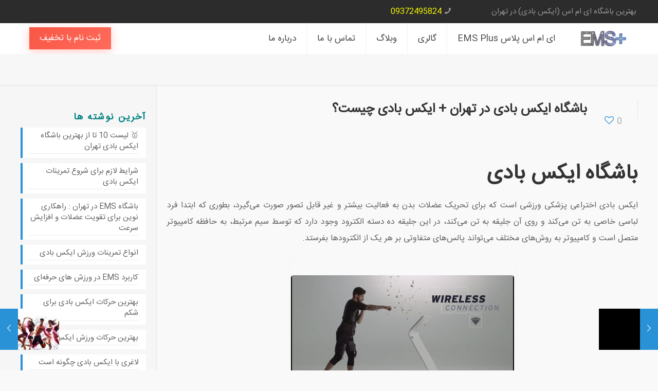

--- FILE ---
content_type: text/html; charset=UTF-8
request_url: https://ems-plus.ir/2019/02/25/%D8%A8%D8%A7%D8%B4%DA%AF%D8%A7%D9%87-%D8%A7%DB%8C%DA%A9%D8%B3-%D8%A8%D8%A7%D8%AF%DB%8C-%D8%AF%D8%B1-%D8%AA%D9%87%D8%B1%D8%A7%D9%86-%D8%A7%DB%8C%DA%A9%D8%B3-%D8%A8%D8%A7%D8%AF%DB%8C-%DA%86%DB%8C/
body_size: 27833
content:
<!DOCTYPE html>
<html class="no-js" dir="rtl" lang="fa-IR" prefix="og: https://ogp.me/ns#">

<!-- head -->

	<head>

<!-- meta -->
<meta charset="UTF-8" />
<meta name="viewport" content="width=device-width, initial-scale=1, maximum-scale=1" />

<link rel="shortcut icon" href="https://ems-plus.ir/wp-content/uploads/logo.png" />
<link rel="apple-touch-icon" href="https://ems-plus.ir/wp-content/uploads/logo.png" />

<!-- wp_head() -->
<!-- script | dynamic -->
<script id="mfn-dnmc-config-js">
//<![CDATA[
window.mfn_ajax = "https://ems-plus.ir/wp-admin/admin-ajax.php";
window.mfn = {mobile_init:1240,nicescroll:40,parallax:"translate3d",responsive:1,retina_js:0};
window.mfn_lightbox = {disable:false,disableMobile:false,title:false,};
window.mfn_sliders = {blog:0,clients:0,offer:0,portfolio:0,shop:0,slider:0,testimonials:0};
//]]>
</script>

<!-- بهینه‌سازی موتور جستجو توسط Rank Math PRO - https://rankmath.com/ -->
<title>باشگاه ایکس بادی در تهران + ایکس بادی چیست؟ - باشگاه ایکس بادی تهران ای ام اس پلاس</title>
<meta name="robots" content="follow, index, max-snippet:-1, max-video-preview:-1, max-image-preview:large"/>
<link rel="canonical" href="https://ems-plus.ir/2019/02/25/%d8%a8%d8%a7%d8%b4%da%af%d8%a7%d9%87-%d8%a7%db%8c%da%a9%d8%b3-%d8%a8%d8%a7%d8%af%db%8c-%d8%af%d8%b1-%d8%aa%d9%87%d8%b1%d8%a7%d9%86-%d8%a7%db%8c%da%a9%d8%b3-%d8%a8%d8%a7%d8%af%db%8c-%da%86%db%8c/" />
<meta property="og:locale" content="fa_IR" />
<meta property="og:type" content="article" />
<meta property="og:title" content="باشگاه ایکس بادی در تهران + ایکس بادی چیست؟ - باشگاه ایکس بادی تهران ای ام اس پلاس" />
<meta property="og:description" content="باشگاه ایکس بادی ایکس بادی اختراعی پزشکی ورزشی است که برای تحریک عضلات بدن به فعالیت بیشتر و غیر قابل تصور صورت می‌گیرد، بطوری که ابتدا&lt;span class=&quot;excerpt-hellip&quot;&gt; […]&lt;/span&gt;" />
<meta property="og:url" content="https://ems-plus.ir/2019/02/25/%d8%a8%d8%a7%d8%b4%da%af%d8%a7%d9%87-%d8%a7%db%8c%da%a9%d8%b3-%d8%a8%d8%a7%d8%af%db%8c-%d8%af%d8%b1-%d8%aa%d9%87%d8%b1%d8%a7%d9%86-%d8%a7%db%8c%da%a9%d8%b3-%d8%a8%d8%a7%d8%af%db%8c-%da%86%db%8c/" />
<meta property="og:site_name" content="باشگاه ایکس بادی تهران ای ام اس پلاس" />
<meta property="article:section" content="مقالات" />
<meta property="og:image" content="https://ems-plus.ir/wp-content/uploads/maxresdefault.jpg" />
<meta property="og:image:secure_url" content="https://ems-plus.ir/wp-content/uploads/maxresdefault.jpg" />
<meta property="og:image:width" content="1280" />
<meta property="og:image:height" content="720" />
<meta property="og:image:alt" content="باشگاه ایکس بادی تهران" />
<meta property="og:image:type" content="image/jpeg" />
<meta property="article:published_time" content="2019-02-25T13:39:58+03:30" />
<meta name="twitter:card" content="summary_large_image" />
<meta name="twitter:title" content="باشگاه ایکس بادی در تهران + ایکس بادی چیست؟ - باشگاه ایکس بادی تهران ای ام اس پلاس" />
<meta name="twitter:description" content="باشگاه ایکس بادی ایکس بادی اختراعی پزشکی ورزشی است که برای تحریک عضلات بدن به فعالیت بیشتر و غیر قابل تصور صورت می‌گیرد، بطوری که ابتدا&lt;span class=&quot;excerpt-hellip&quot;&gt; […]&lt;/span&gt;" />
<meta name="twitter:image" content="https://ems-plus.ir/wp-content/uploads/maxresdefault.jpg" />
<meta name="twitter:label1" content="نویسنده" />
<meta name="twitter:data1" content="گروه تولید محتوای باشگاه" />
<meta name="twitter:label2" content="زمان خواندن" />
<meta name="twitter:data2" content="2 دقیقه" />
<script type="application/ld+json" class="rank-math-schema-pro">{"@context":"https://schema.org","@graph":[{"@type":["ExerciseGym","Organization"],"@id":"https://ems-plus.ir/#organization","name":"\u0628\u0627\u0634\u06af\u0627\u0647 \u0627\u06cc\u06a9\u0633 \u0628\u0627\u062f\u06cc \u062a\u0647\u0631\u0627\u0646 \u0627\u06cc \u0627\u0645 \u0627\u0633 \u067e\u0644\u0627\u0633","url":"https://ems-plus.ir","logo":{"@type":"ImageObject","@id":"https://ems-plus.ir/#logo","url":"https://ems-plus.ir/wp-content/uploads/cropped-Untitled-2.png","contentUrl":"https://ems-plus.ir/wp-content/uploads/cropped-Untitled-2.png","caption":"\u0628\u0627\u0634\u06af\u0627\u0647 \u0627\u06cc\u06a9\u0633 \u0628\u0627\u062f\u06cc \u062a\u0647\u0631\u0627\u0646 \u0627\u06cc \u0627\u0645 \u0627\u0633 \u067e\u0644\u0627\u0633","inLanguage":"fa-IR","width":"512","height":"512"},"openingHours":["Monday,Tuesday,Wednesday,Thursday,Friday,Saturday,Sunday 09:00-17:00"],"image":{"@id":"https://ems-plus.ir/#logo"}},{"@type":"WebSite","@id":"https://ems-plus.ir/#website","url":"https://ems-plus.ir","name":"\u0628\u0627\u0634\u06af\u0627\u0647 \u0627\u06cc\u06a9\u0633 \u0628\u0627\u062f\u06cc \u062a\u0647\u0631\u0627\u0646 \u0627\u06cc \u0627\u0645 \u0627\u0633 \u067e\u0644\u0627\u0633","alternateName":"\u0627\u06cc \u0627\u0645 \u0627\u0633 \u067e\u0644\u0627\u0633","publisher":{"@id":"https://ems-plus.ir/#organization"},"inLanguage":"fa-IR"},{"@type":"ImageObject","@id":"http://ems-plus.ir/wp-content/uploads/maxresdefault-300x169.jpg","url":"http://ems-plus.ir/wp-content/uploads/maxresdefault-300x169.jpg","width":"200","height":"200","inLanguage":"fa-IR"},{"@type":"BreadcrumbList","@id":"https://ems-plus.ir/2019/02/25/%d8%a8%d8%a7%d8%b4%da%af%d8%a7%d9%87-%d8%a7%db%8c%da%a9%d8%b3-%d8%a8%d8%a7%d8%af%db%8c-%d8%af%d8%b1-%d8%aa%d9%87%d8%b1%d8%a7%d9%86-%d8%a7%db%8c%da%a9%d8%b3-%d8%a8%d8%a7%d8%af%db%8c-%da%86%db%8c/#breadcrumb","itemListElement":[{"@type":"ListItem","position":"1","item":{"@id":"https://ems-plus.ir","name":"Home"}},{"@type":"ListItem","position":"2","item":{"@id":"https://ems-plus.ir/2019/02/25/%d8%a8%d8%a7%d8%b4%da%af%d8%a7%d9%87-%d8%a7%db%8c%da%a9%d8%b3-%d8%a8%d8%a7%d8%af%db%8c-%d8%af%d8%b1-%d8%aa%d9%87%d8%b1%d8%a7%d9%86-%d8%a7%db%8c%da%a9%d8%b3-%d8%a8%d8%a7%d8%af%db%8c-%da%86%db%8c/","name":"\u0628\u0627\u0634\u06af\u0627\u0647 \u0627\u06cc\u06a9\u0633 \u0628\u0627\u062f\u06cc \u062f\u0631 \u062a\u0647\u0631\u0627\u0646 + \u0627\u06cc\u06a9\u0633 \u0628\u0627\u062f\u06cc \u0686\u06cc\u0633\u062a\u061f"}}]},{"@type":"WebPage","@id":"https://ems-plus.ir/2019/02/25/%d8%a8%d8%a7%d8%b4%da%af%d8%a7%d9%87-%d8%a7%db%8c%da%a9%d8%b3-%d8%a8%d8%a7%d8%af%db%8c-%d8%af%d8%b1-%d8%aa%d9%87%d8%b1%d8%a7%d9%86-%d8%a7%db%8c%da%a9%d8%b3-%d8%a8%d8%a7%d8%af%db%8c-%da%86%db%8c/#webpage","url":"https://ems-plus.ir/2019/02/25/%d8%a8%d8%a7%d8%b4%da%af%d8%a7%d9%87-%d8%a7%db%8c%da%a9%d8%b3-%d8%a8%d8%a7%d8%af%db%8c-%d8%af%d8%b1-%d8%aa%d9%87%d8%b1%d8%a7%d9%86-%d8%a7%db%8c%da%a9%d8%b3-%d8%a8%d8%a7%d8%af%db%8c-%da%86%db%8c/","name":"\u0628\u0627\u0634\u06af\u0627\u0647 \u0627\u06cc\u06a9\u0633 \u0628\u0627\u062f\u06cc \u062f\u0631 \u062a\u0647\u0631\u0627\u0646 + \u0627\u06cc\u06a9\u0633 \u0628\u0627\u062f\u06cc \u0686\u06cc\u0633\u062a\u061f - \u0628\u0627\u0634\u06af\u0627\u0647 \u0627\u06cc\u06a9\u0633 \u0628\u0627\u062f\u06cc \u062a\u0647\u0631\u0627\u0646 \u0627\u06cc \u0627\u0645 \u0627\u0633 \u067e\u0644\u0627\u0633","datePublished":"2019-02-25T13:39:58+03:30","dateModified":"2019-02-25T13:39:58+03:30","isPartOf":{"@id":"https://ems-plus.ir/#website"},"primaryImageOfPage":{"@id":"http://ems-plus.ir/wp-content/uploads/maxresdefault-300x169.jpg"},"inLanguage":"fa-IR","breadcrumb":{"@id":"https://ems-plus.ir/2019/02/25/%d8%a8%d8%a7%d8%b4%da%af%d8%a7%d9%87-%d8%a7%db%8c%da%a9%d8%b3-%d8%a8%d8%a7%d8%af%db%8c-%d8%af%d8%b1-%d8%aa%d9%87%d8%b1%d8%a7%d9%86-%d8%a7%db%8c%da%a9%d8%b3-%d8%a8%d8%a7%d8%af%db%8c-%da%86%db%8c/#breadcrumb"}},{"@type":"Person","@id":"https://ems-plus.ir/author/emsplisi/","name":"\u06af\u0631\u0648\u0647 \u062a\u0648\u0644\u06cc\u062f \u0645\u062d\u062a\u0648\u0627\u06cc \u0628\u0627\u0634\u06af\u0627\u0647","url":"https://ems-plus.ir/author/emsplisi/","image":{"@type":"ImageObject","@id":"https://secure.gravatar.com/avatar/8e7abd7b6e37025ae8ca929e9383ba3d8486634b710cd63ddb590b6e57e57591?s=96&amp;d=mm&amp;r=g","url":"https://secure.gravatar.com/avatar/8e7abd7b6e37025ae8ca929e9383ba3d8486634b710cd63ddb590b6e57e57591?s=96&amp;d=mm&amp;r=g","caption":"\u06af\u0631\u0648\u0647 \u062a\u0648\u0644\u06cc\u062f \u0645\u062d\u062a\u0648\u0627\u06cc \u0628\u0627\u0634\u06af\u0627\u0647","inLanguage":"fa-IR"},"worksFor":{"@id":"https://ems-plus.ir/#organization"}},{"@type":"BlogPosting","headline":"\u0628\u0627\u0634\u06af\u0627\u0647 \u0627\u06cc\u06a9\u0633 \u0628\u0627\u062f\u06cc \u062f\u0631 \u062a\u0647\u0631\u0627\u0646 + \u0627\u06cc\u06a9\u0633 \u0628\u0627\u062f\u06cc \u0686\u06cc\u0633\u062a\u061f - \u0628\u0627\u0634\u06af\u0627\u0647 \u0627\u06cc\u06a9\u0633 \u0628\u0627\u062f\u06cc \u062a\u0647\u0631\u0627\u0646 \u0627\u06cc \u0627\u0645 \u0627\u0633 \u067e\u0644\u0627\u0633","datePublished":"2019-02-25T13:39:58+03:30","dateModified":"2019-02-25T13:39:58+03:30","author":{"@id":"https://ems-plus.ir/author/emsplisi/","name":"\u06af\u0631\u0648\u0647 \u062a\u0648\u0644\u06cc\u062f \u0645\u062d\u062a\u0648\u0627\u06cc \u0628\u0627\u0634\u06af\u0627\u0647"},"publisher":{"@id":"https://ems-plus.ir/#organization"},"description":"\u0627\u06cc\u06a9\u0633 \u0628\u0627\u062f\u06cc \u0627\u062e\u062a\u0631\u0627\u0639\u06cc \u067e\u0632\u0634\u06a9\u06cc \u0648\u0631\u0632\u0634\u06cc \u0627\u0633\u062a \u06a9\u0647 \u0628\u0631\u0627\u06cc \u062a\u062d\u0631\u06cc\u06a9 \u0639\u0636\u0644\u0627\u062a \u0628\u062f\u0646 \u0628\u0647 \u0641\u0639\u0627\u0644\u06cc\u062a \u0628\u06cc\u0634\u062a\u0631 \u0648 \u063a\u06cc\u0631 \u0642\u0627\u0628\u0644 \u062a\u0635\u0648\u0631 \u0635\u0648\u0631\u062a \u0645\u06cc\u200c\u06af\u06cc\u0631\u062f\u060c \u0628\u0637\u0648\u0631\u06cc \u06a9\u0647 \u0627\u0628\u062a\u062f\u0627 \u0641\u0631\u062f \u0644\u0628\u0627\u0633\u06cc \u062e\u0627\u0635\u06cc \u0628\u0647 \u062a\u0646 \u0645\u06cc\u200c\u06a9\u0646\u062f \u0648 \u0631\u0648\u06cc \u0622\u0646 \u062c\u0644\u06cc\u0642\u0647 \u0628\u0647 \u062a\u0646 \u0645\u06cc\u200c\u06a9\u0646\u062f\u060c \u062f\u0631 \u0627\u06cc\u0646 \u062c\u0644\u06cc\u0642\u0647 \u062f\u0647 \u062f\u0633\u062a\u0647 \u0627\u0644\u06a9\u062a\u0631\u0648\u062f \u0648\u062c\u0648\u062f \u062f\u0627\u0631\u062f \u06a9\u0647 \u062a\u0648\u0633\u0637 \u0633\u06cc\u0645 \u0645\u0631\u062a\u0628\u0637\u060c \u0628\u0647 \u062d\u0627\u0641\u0638\u0647 \u06a9\u0627\u0645\u067e\u06cc\u0648\u062a\u0631 \u0645\u062a\u0635\u0644 \u0627\u0633\u062a \u0648 \u06a9\u0627\u0645\u067e\u06cc\u0648\u062a\u0631 \u0628\u0647 \u0631\u0648\u0634\u200c\u0647\u0627\u06cc \u0645\u062e\u062a\u0644\u0641 \u0645\u06cc\u200c\u062a\u0648\u0627\u0646\u062f \u067e\u0627\u0644\u0633\u200c\u0647\u0627\u06cc \u0645\u062a\u0641\u0627\u0648\u062a\u06cc \u0628\u0631 \u0647\u0631 \u06cc\u06a9 \u0627\u0632 \u0627\u0644\u06a9\u062a\u0631\u0648\u062f\u0647\u0627 \u0628\u0641\u0631\u0633\u062a\u062f.\u0628\u0627 \u0627\u0631\u0633\u0627\u0644 \u067e\u06cc\u0627\u0645\u200c\u0647\u0627\u06cc \u0627\u0644\u06a9\u062a\u0631\u06cc\u06a9\u06cc \u0642\u0627\u0628\u0644 \u062a\u0646\u0638\u06cc\u0645\u060c \u0639\u0636\u0644\u0627\u062a \u062f\u0647 \u0646\u0642\u0637\u0647 \u0627\u0632 \u0628\u062f\u0646 \u0628\u0637\u0648\u0631 \u0647\u0645\u200c\u0632\u0645\u0627\u0646 \u0628\u0627 \u062a\u0646\u0634 \u0648 \u0627\u0646\u0642\u0628\u0627\u0636 \u0639\u0636\u0644\u0627\u0646\u06cc \u0645\u0648\u0627\u062c\u0647 \u0645\u06cc\u200c\u0634\u0648\u062f\u00a0\u0627\u06cc\u0646 \u0633\u06cc\u0633\u062a\u0645 \u062a\u062d\u0631\u06cc\u06a9\u060c \u0645\u0648\u062c\u0628 \u0627\u0646\u0642\u0628\u0627\u0636 \u0627\u06cc\u0632\u0648\u0645\u062a\u0631\u06cc\u06a9 \u0639\u0636\u0644\u0627\u062a \u0645\u06cc\u200c\u06af\u0631\u062f\u062f \u06a9\u0647 \u0628\u0634\u06a9\u0644 \u0645\u062a\u0639\u062f\u062f \u062f\u0631 \u0648\u0627\u062d\u062f \u0632\u0645\u0627\u0646 \u0627\u0646\u062c\u0627\u0645 \u0645\u06cc\u200c\u06af\u06cc\u0631\u062f\u060c \u0633\u06cc\u0633\u062a\u0645\u06cc \u06a9\u0647 \u0645\u0627 \u0628\u06cc\u0634\u062a\u0631 \u0628\u0631\u0627\u06cc \u0627\u0641\u0631\u0627\u062f \u0622\u0633\u06cc\u0628 \u062f\u06cc\u062f\u0647 \u06a9\u0647 \u062a\u0645\u0631\u06cc\u0646\u0627\u062a \u067e\u0648\u06cc\u0627 \u0628\u0631\u0627\u06cc \u0622\u0646\u200c\u0647\u0627 \u0645\u0636\u0631 \u0627\u0633\u062a \u0628\u06a9\u0627\u0631 \u0645\u06cc\u200c\u0628\u0631\u06cc\u0645\u060c \u0636\u0645\u0646 \u0627\u06cc\u0646 \u06a9\u0647 \u062f\u0631 \u06a9\u0646\u0627\u0631 \u062a\u0645\u0631\u06cc\u0646\u0627\u062a \u067e\u0648\u06cc\u0627\u060c \u0628\u0639\u0646\u0648\u0627\u0646 \u06a9\u0645\u06a9\u06cc \u0628\u0647 \u0648\u0631\u0632\u0634\u06a9\u0627\u0631\u0627\u0646 \u0646\u06cc\u0632 \u0627\u0631\u0627\u0626\u0647 \u0645\u06cc\u200c\u062f\u0647\u06cc\u0645\u060c \u062c\u0628\u0627\u0631\u06cc \u0627\u0636\u0627\u0641\u0647 \u06a9\u0631\u062f \u0627\u06cc\u0646 \u0633\u06cc\u0633\u062a\u0645 \u0631\u0627 \u0628\u062f\u0646\u0633\u0627\u0632\u0627\u0646\u06cc \u06a9\u0647 \u062f\u0631 \u0645\u0633\u0627\u0628\u0642\u0627\u062a \u0641\u06cc\u06af\u0648\u0631 \u0645\u06cc\u200c\u06af\u06cc\u0631\u0646\u062f \u0628\u0647\u062a\u0631 \u062f\u0631\u06a9 \u0645\u06cc\u200c\u06a9\u0646\u0646\u062f \u0632\u06cc\u0631\u0627 \u0634\u0628\u06cc\u0647 \u0641\u06cc\u06af\u0648\u0631 \u06af\u0631\u0641\u062a\u0646\u06cc \u0627\u0633\u062a \u06a9\u0647 \u06a9\u0644 \u0628\u062f\u0646 \u062a\u062d\u062a \u0641\u0634\u0627\u0631 \u0627\u0633\u062a \u0648 \u062f\u0647 \u0646\u0642\u0637\u0647 \u0627\u0632 \u0628\u062f\u0646\u060c \u062f\u0627\u0626\u0645\u0627 \u062f\u0631 \u062d\u0627\u0644 \u0627\u0646\u0642\u0628\u0627\u0636 \u0648 \u0622\u0632\u0627\u062f \u0634\u062f\u0646 \u062a\u0627\u0631\u0647\u0627\u06cc \u0639\u0636\u0644\u0627\u0646\u06cc \u0627\u0633\u062a. \u067e\u0633 \u0641\u0634\u0627\u0631 \u0628\u0633\u06cc\u0627\u0631 \u0632\u06cc\u0627\u062f\u06cc \u0628\u0647 \u0628\u062f\u0646 \u0648\u0627\u0631\u062f \u0645\u06cc\u200c\u0634\u0648\u062f. \u062c\u0627\u0644\u0628 \u0627\u06cc\u0646\u062c\u0627\u0633\u062a \u06a9\u0647 \u0641\u0631\u062f \u0645\u06cc\u200c\u062a\u0648\u0627\u0646\u062f \u0647\u0645\u0632\u0645\u0627\u0646 \u0628\u0627 \u0627\u06cc\u0646 \u062a\u062d\u0631\u06cc\u06a9\u0627\u062a \u0633\u062e\u062a\u060c \u0646\u0631\u0645\u0634 \u0648 \u062a\u0645\u0631\u06cc\u0646 \u062f\u06cc\u06af\u0631\u06cc \u0647\u0645 \u062f\u0627\u0634\u062a\u0647 \u0628\u0627\u0634\u062f\u060c \u0628\u0639\u0646\u0648\u0627\u0646 \u0645\u062b\u0627\u0644 \u0646\u0631\u0645\u0634 \u06a9\u0634\u0634\u06cc\u060c \u062d\u0631\u06a9\u0627\u062a \u0627\u06cc\u0633\u062a\u0627\u060c \u062a\u0645\u0631\u06cc\u0646 \u0628\u0627 \u0648\u0632\u0646\u0647\u060c \u062d\u0631\u06a9\u0627\u062a \u067e\u0644\u06cc\u0648\u0645\u062a\u0631\u06cc\u06a9 \u0648 \u062d\u0631\u06a9\u0627\u062a \u067e\u0648\u06cc\u0627 \u06a9\u0647 \u0627\u06cc\u0646 \u062a\u0645\u0631\u06cc\u0646\u0627\u062a \u0645\u06cc\u200c\u062a\u0648\u0627\u0646\u0646\u062f \u062a\u0631\u06a9\u06cc\u0628\u06cc \u0647\u0645 \u0628\u0627\u0634\u0646\u062f. \u0634\u062f\u062a \u067e\u0627\u0644\u0633\u200c\u0647\u0627\u06cc \u062f\u0633\u062a\u06af\u0627\u0647 \u0627\u06cc\u06a9\u0633 \u0628\u0627\u062f\u06cc \u0642\u0627\u0628\u0644 \u06a9\u0646\u062a\u0631\u0644 \u0627\u0633\u062a \u0648 \u0628\u0647 \u0639\u0648\u0627\u0645\u0644 \u0645\u062e\u062a\u0644\u0641 \u0628\u0633\u062a\u06af\u06cc \u062f\u0627\u0631\u062f \u06a9\u0647 \u0645\u0631\u0628\u06cc \u0622\u06af\u0627\u0647 \u0628\u0647\u062a\u0631 \u0627\u0633\u062a \u062f\u0631 \u0637\u0648\u0644 \u0645\u062f\u062a \u0627\u0633\u062a\u0641\u0627\u062f\u0647 \u0627\u0632 \u0627\u06cc\u0646 \u062f\u0633\u062a\u06af\u0627\u0647\u060c \u062f\u0627\u0626\u0645\u0627 \u0646\u0638\u0627\u0631\u062a \u0648\u06cc\u0698\u0647\u200c\u0627\u06cc \u062f\u0627\u0634\u062a\u0647 \u0628\u0627\u0634\u062f.","name":"\u0628\u0627\u0634\u06af\u0627\u0647 \u0627\u06cc\u06a9\u0633 \u0628\u0627\u062f\u06cc \u062f\u0631 \u062a\u0647\u0631\u0627\u0646 + \u0627\u06cc\u06a9\u0633 \u0628\u0627\u062f\u06cc \u0686\u06cc\u0633\u062a\u061f - \u0628\u0627\u0634\u06af\u0627\u0647 \u0627\u06cc\u06a9\u0633 \u0628\u0627\u062f\u06cc \u062a\u0647\u0631\u0627\u0646 \u0627\u06cc \u0627\u0645 \u0627\u0633 \u067e\u0644\u0627\u0633","@id":"https://ems-plus.ir/2019/02/25/%d8%a8%d8%a7%d8%b4%da%af%d8%a7%d9%87-%d8%a7%db%8c%da%a9%d8%b3-%d8%a8%d8%a7%d8%af%db%8c-%d8%af%d8%b1-%d8%aa%d9%87%d8%b1%d8%a7%d9%86-%d8%a7%db%8c%da%a9%d8%b3-%d8%a8%d8%a7%d8%af%db%8c-%da%86%db%8c/#richSnippet","isPartOf":{"@id":"https://ems-plus.ir/2019/02/25/%d8%a8%d8%a7%d8%b4%da%af%d8%a7%d9%87-%d8%a7%db%8c%da%a9%d8%b3-%d8%a8%d8%a7%d8%af%db%8c-%d8%af%d8%b1-%d8%aa%d9%87%d8%b1%d8%a7%d9%86-%d8%a7%db%8c%da%a9%d8%b3-%d8%a8%d8%a7%d8%af%db%8c-%da%86%db%8c/#webpage"},"image":{"@id":"http://ems-plus.ir/wp-content/uploads/maxresdefault-300x169.jpg"},"inLanguage":"fa-IR","mainEntityOfPage":{"@id":"https://ems-plus.ir/2019/02/25/%d8%a8%d8%a7%d8%b4%da%af%d8%a7%d9%87-%d8%a7%db%8c%da%a9%d8%b3-%d8%a8%d8%a7%d8%af%db%8c-%d8%af%d8%b1-%d8%aa%d9%87%d8%b1%d8%a7%d9%86-%d8%a7%db%8c%da%a9%d8%b3-%d8%a8%d8%a7%d8%af%db%8c-%da%86%db%8c/#webpage"}}]}</script>
<!-- /افزونه سئو ورپرس Rank Math -->

<link rel="alternate" type="application/rss+xml" title="باشگاه ایکس بادی تهران ای ام اس پلاس &raquo; خوراک" href="https://ems-plus.ir/feed/" />
<link rel="alternate" type="application/rss+xml" title="باشگاه ایکس بادی تهران ای ام اس پلاس &raquo; خوراک دیدگاه‌ها" href="https://ems-plus.ir/comments/feed/" />
<link rel="alternate" type="application/rss+xml" title="باشگاه ایکس بادی تهران ای ام اس پلاس &raquo; باشگاه ایکس بادی در تهران + ایکس بادی چیست؟ خوراک دیدگاه‌ها" href="https://ems-plus.ir/2019/02/25/%d8%a8%d8%a7%d8%b4%da%af%d8%a7%d9%87-%d8%a7%db%8c%da%a9%d8%b3-%d8%a8%d8%a7%d8%af%db%8c-%d8%af%d8%b1-%d8%aa%d9%87%d8%b1%d8%a7%d9%86-%d8%a7%db%8c%da%a9%d8%b3-%d8%a8%d8%a7%d8%af%db%8c-%da%86%db%8c/feed/" />
<link rel="alternate" title="oEmbed (JSON)" type="application/json+oembed" href="https://ems-plus.ir/wp-json/oembed/1.0/embed?url=https%3A%2F%2Fems-plus.ir%2F2019%2F02%2F25%2F%25d8%25a8%25d8%25a7%25d8%25b4%25da%25af%25d8%25a7%25d9%2587-%25d8%25a7%25db%258c%25da%25a9%25d8%25b3-%25d8%25a8%25d8%25a7%25d8%25af%25db%258c-%25d8%25af%25d8%25b1-%25d8%25aa%25d9%2587%25d8%25b1%25d8%25a7%25d9%2586-%25d8%25a7%25db%258c%25da%25a9%25d8%25b3-%25d8%25a8%25d8%25a7%25d8%25af%25db%258c-%25da%2586%25db%258c%2F" />
<link rel="alternate" title="oEmbed (XML)" type="text/xml+oembed" href="https://ems-plus.ir/wp-json/oembed/1.0/embed?url=https%3A%2F%2Fems-plus.ir%2F2019%2F02%2F25%2F%25d8%25a8%25d8%25a7%25d8%25b4%25da%25af%25d8%25a7%25d9%2587-%25d8%25a7%25db%258c%25da%25a9%25d8%25b3-%25d8%25a8%25d8%25a7%25d8%25af%25db%258c-%25d8%25af%25d8%25b1-%25d8%25aa%25d9%2587%25d8%25b1%25d8%25a7%25d9%2586-%25d8%25a7%25db%258c%25da%25a9%25d8%25b3-%25d8%25a8%25d8%25a7%25d8%25af%25db%258c-%25da%2586%25db%258c%2F&#038;format=xml" />
<style id='wp-img-auto-sizes-contain-inline-css' type='text/css'>
img:is([sizes=auto i],[sizes^="auto," i]){contain-intrinsic-size:3000px 1500px}
/*# sourceURL=wp-img-auto-sizes-contain-inline-css */
</style>
<style id='wp-emoji-styles-inline-css' type='text/css'>

	img.wp-smiley, img.emoji {
		display: inline !important;
		border: none !important;
		box-shadow: none !important;
		height: 1em !important;
		width: 1em !important;
		margin: 0 0.07em !important;
		vertical-align: -0.1em !important;
		background: none !important;
		padding: 0 !important;
	}
/*# sourceURL=wp-emoji-styles-inline-css */
</style>
<style id='wp-block-library-inline-css' type='text/css'>
:root{--wp-block-synced-color:#7a00df;--wp-block-synced-color--rgb:122,0,223;--wp-bound-block-color:var(--wp-block-synced-color);--wp-editor-canvas-background:#ddd;--wp-admin-theme-color:#007cba;--wp-admin-theme-color--rgb:0,124,186;--wp-admin-theme-color-darker-10:#006ba1;--wp-admin-theme-color-darker-10--rgb:0,107,160.5;--wp-admin-theme-color-darker-20:#005a87;--wp-admin-theme-color-darker-20--rgb:0,90,135;--wp-admin-border-width-focus:2px}@media (min-resolution:192dpi){:root{--wp-admin-border-width-focus:1.5px}}.wp-element-button{cursor:pointer}:root .has-very-light-gray-background-color{background-color:#eee}:root .has-very-dark-gray-background-color{background-color:#313131}:root .has-very-light-gray-color{color:#eee}:root .has-very-dark-gray-color{color:#313131}:root .has-vivid-green-cyan-to-vivid-cyan-blue-gradient-background{background:linear-gradient(135deg,#00d084,#0693e3)}:root .has-purple-crush-gradient-background{background:linear-gradient(135deg,#34e2e4,#4721fb 50%,#ab1dfe)}:root .has-hazy-dawn-gradient-background{background:linear-gradient(135deg,#faaca8,#dad0ec)}:root .has-subdued-olive-gradient-background{background:linear-gradient(135deg,#fafae1,#67a671)}:root .has-atomic-cream-gradient-background{background:linear-gradient(135deg,#fdd79a,#004a59)}:root .has-nightshade-gradient-background{background:linear-gradient(135deg,#330968,#31cdcf)}:root .has-midnight-gradient-background{background:linear-gradient(135deg,#020381,#2874fc)}:root{--wp--preset--font-size--normal:16px;--wp--preset--font-size--huge:42px}.has-regular-font-size{font-size:1em}.has-larger-font-size{font-size:2.625em}.has-normal-font-size{font-size:var(--wp--preset--font-size--normal)}.has-huge-font-size{font-size:var(--wp--preset--font-size--huge)}.has-text-align-center{text-align:center}.has-text-align-left{text-align:left}.has-text-align-right{text-align:right}.has-fit-text{white-space:nowrap!important}#end-resizable-editor-section{display:none}.aligncenter{clear:both}.items-justified-left{justify-content:flex-start}.items-justified-center{justify-content:center}.items-justified-right{justify-content:flex-end}.items-justified-space-between{justify-content:space-between}.screen-reader-text{border:0;clip-path:inset(50%);height:1px;margin:-1px;overflow:hidden;padding:0;position:absolute;width:1px;word-wrap:normal!important}.screen-reader-text:focus{background-color:#ddd;clip-path:none;color:#444;display:block;font-size:1em;height:auto;left:5px;line-height:normal;padding:15px 23px 14px;text-decoration:none;top:5px;width:auto;z-index:100000}html :where(.has-border-color){border-style:solid}html :where([style*=border-top-color]){border-top-style:solid}html :where([style*=border-right-color]){border-right-style:solid}html :where([style*=border-bottom-color]){border-bottom-style:solid}html :where([style*=border-left-color]){border-left-style:solid}html :where([style*=border-width]){border-style:solid}html :where([style*=border-top-width]){border-top-style:solid}html :where([style*=border-right-width]){border-right-style:solid}html :where([style*=border-bottom-width]){border-bottom-style:solid}html :where([style*=border-left-width]){border-left-style:solid}html :where(img[class*=wp-image-]){height:auto;max-width:100%}:where(figure){margin:0 0 1em}html :where(.is-position-sticky){--wp-admin--admin-bar--position-offset:var(--wp-admin--admin-bar--height,0px)}@media screen and (max-width:600px){html :where(.is-position-sticky){--wp-admin--admin-bar--position-offset:0px}}

/*# sourceURL=wp-block-library-inline-css */
</style><style id='global-styles-inline-css' type='text/css'>
:root{--wp--preset--aspect-ratio--square: 1;--wp--preset--aspect-ratio--4-3: 4/3;--wp--preset--aspect-ratio--3-4: 3/4;--wp--preset--aspect-ratio--3-2: 3/2;--wp--preset--aspect-ratio--2-3: 2/3;--wp--preset--aspect-ratio--16-9: 16/9;--wp--preset--aspect-ratio--9-16: 9/16;--wp--preset--color--black: #000000;--wp--preset--color--cyan-bluish-gray: #abb8c3;--wp--preset--color--white: #ffffff;--wp--preset--color--pale-pink: #f78da7;--wp--preset--color--vivid-red: #cf2e2e;--wp--preset--color--luminous-vivid-orange: #ff6900;--wp--preset--color--luminous-vivid-amber: #fcb900;--wp--preset--color--light-green-cyan: #7bdcb5;--wp--preset--color--vivid-green-cyan: #00d084;--wp--preset--color--pale-cyan-blue: #8ed1fc;--wp--preset--color--vivid-cyan-blue: #0693e3;--wp--preset--color--vivid-purple: #9b51e0;--wp--preset--gradient--vivid-cyan-blue-to-vivid-purple: linear-gradient(135deg,rgb(6,147,227) 0%,rgb(155,81,224) 100%);--wp--preset--gradient--light-green-cyan-to-vivid-green-cyan: linear-gradient(135deg,rgb(122,220,180) 0%,rgb(0,208,130) 100%);--wp--preset--gradient--luminous-vivid-amber-to-luminous-vivid-orange: linear-gradient(135deg,rgb(252,185,0) 0%,rgb(255,105,0) 100%);--wp--preset--gradient--luminous-vivid-orange-to-vivid-red: linear-gradient(135deg,rgb(255,105,0) 0%,rgb(207,46,46) 100%);--wp--preset--gradient--very-light-gray-to-cyan-bluish-gray: linear-gradient(135deg,rgb(238,238,238) 0%,rgb(169,184,195) 100%);--wp--preset--gradient--cool-to-warm-spectrum: linear-gradient(135deg,rgb(74,234,220) 0%,rgb(151,120,209) 20%,rgb(207,42,186) 40%,rgb(238,44,130) 60%,rgb(251,105,98) 80%,rgb(254,248,76) 100%);--wp--preset--gradient--blush-light-purple: linear-gradient(135deg,rgb(255,206,236) 0%,rgb(152,150,240) 100%);--wp--preset--gradient--blush-bordeaux: linear-gradient(135deg,rgb(254,205,165) 0%,rgb(254,45,45) 50%,rgb(107,0,62) 100%);--wp--preset--gradient--luminous-dusk: linear-gradient(135deg,rgb(255,203,112) 0%,rgb(199,81,192) 50%,rgb(65,88,208) 100%);--wp--preset--gradient--pale-ocean: linear-gradient(135deg,rgb(255,245,203) 0%,rgb(182,227,212) 50%,rgb(51,167,181) 100%);--wp--preset--gradient--electric-grass: linear-gradient(135deg,rgb(202,248,128) 0%,rgb(113,206,126) 100%);--wp--preset--gradient--midnight: linear-gradient(135deg,rgb(2,3,129) 0%,rgb(40,116,252) 100%);--wp--preset--font-size--small: 13px;--wp--preset--font-size--medium: 20px;--wp--preset--font-size--large: 36px;--wp--preset--font-size--x-large: 42px;--wp--preset--spacing--20: 0.44rem;--wp--preset--spacing--30: 0.67rem;--wp--preset--spacing--40: 1rem;--wp--preset--spacing--50: 1.5rem;--wp--preset--spacing--60: 2.25rem;--wp--preset--spacing--70: 3.38rem;--wp--preset--spacing--80: 5.06rem;--wp--preset--shadow--natural: 6px 6px 9px rgba(0, 0, 0, 0.2);--wp--preset--shadow--deep: 12px 12px 50px rgba(0, 0, 0, 0.4);--wp--preset--shadow--sharp: 6px 6px 0px rgba(0, 0, 0, 0.2);--wp--preset--shadow--outlined: 6px 6px 0px -3px rgb(255, 255, 255), 6px 6px rgb(0, 0, 0);--wp--preset--shadow--crisp: 6px 6px 0px rgb(0, 0, 0);}:where(.is-layout-flex){gap: 0.5em;}:where(.is-layout-grid){gap: 0.5em;}body .is-layout-flex{display: flex;}.is-layout-flex{flex-wrap: wrap;align-items: center;}.is-layout-flex > :is(*, div){margin: 0;}body .is-layout-grid{display: grid;}.is-layout-grid > :is(*, div){margin: 0;}:where(.wp-block-columns.is-layout-flex){gap: 2em;}:where(.wp-block-columns.is-layout-grid){gap: 2em;}:where(.wp-block-post-template.is-layout-flex){gap: 1.25em;}:where(.wp-block-post-template.is-layout-grid){gap: 1.25em;}.has-black-color{color: var(--wp--preset--color--black) !important;}.has-cyan-bluish-gray-color{color: var(--wp--preset--color--cyan-bluish-gray) !important;}.has-white-color{color: var(--wp--preset--color--white) !important;}.has-pale-pink-color{color: var(--wp--preset--color--pale-pink) !important;}.has-vivid-red-color{color: var(--wp--preset--color--vivid-red) !important;}.has-luminous-vivid-orange-color{color: var(--wp--preset--color--luminous-vivid-orange) !important;}.has-luminous-vivid-amber-color{color: var(--wp--preset--color--luminous-vivid-amber) !important;}.has-light-green-cyan-color{color: var(--wp--preset--color--light-green-cyan) !important;}.has-vivid-green-cyan-color{color: var(--wp--preset--color--vivid-green-cyan) !important;}.has-pale-cyan-blue-color{color: var(--wp--preset--color--pale-cyan-blue) !important;}.has-vivid-cyan-blue-color{color: var(--wp--preset--color--vivid-cyan-blue) !important;}.has-vivid-purple-color{color: var(--wp--preset--color--vivid-purple) !important;}.has-black-background-color{background-color: var(--wp--preset--color--black) !important;}.has-cyan-bluish-gray-background-color{background-color: var(--wp--preset--color--cyan-bluish-gray) !important;}.has-white-background-color{background-color: var(--wp--preset--color--white) !important;}.has-pale-pink-background-color{background-color: var(--wp--preset--color--pale-pink) !important;}.has-vivid-red-background-color{background-color: var(--wp--preset--color--vivid-red) !important;}.has-luminous-vivid-orange-background-color{background-color: var(--wp--preset--color--luminous-vivid-orange) !important;}.has-luminous-vivid-amber-background-color{background-color: var(--wp--preset--color--luminous-vivid-amber) !important;}.has-light-green-cyan-background-color{background-color: var(--wp--preset--color--light-green-cyan) !important;}.has-vivid-green-cyan-background-color{background-color: var(--wp--preset--color--vivid-green-cyan) !important;}.has-pale-cyan-blue-background-color{background-color: var(--wp--preset--color--pale-cyan-blue) !important;}.has-vivid-cyan-blue-background-color{background-color: var(--wp--preset--color--vivid-cyan-blue) !important;}.has-vivid-purple-background-color{background-color: var(--wp--preset--color--vivid-purple) !important;}.has-black-border-color{border-color: var(--wp--preset--color--black) !important;}.has-cyan-bluish-gray-border-color{border-color: var(--wp--preset--color--cyan-bluish-gray) !important;}.has-white-border-color{border-color: var(--wp--preset--color--white) !important;}.has-pale-pink-border-color{border-color: var(--wp--preset--color--pale-pink) !important;}.has-vivid-red-border-color{border-color: var(--wp--preset--color--vivid-red) !important;}.has-luminous-vivid-orange-border-color{border-color: var(--wp--preset--color--luminous-vivid-orange) !important;}.has-luminous-vivid-amber-border-color{border-color: var(--wp--preset--color--luminous-vivid-amber) !important;}.has-light-green-cyan-border-color{border-color: var(--wp--preset--color--light-green-cyan) !important;}.has-vivid-green-cyan-border-color{border-color: var(--wp--preset--color--vivid-green-cyan) !important;}.has-pale-cyan-blue-border-color{border-color: var(--wp--preset--color--pale-cyan-blue) !important;}.has-vivid-cyan-blue-border-color{border-color: var(--wp--preset--color--vivid-cyan-blue) !important;}.has-vivid-purple-border-color{border-color: var(--wp--preset--color--vivid-purple) !important;}.has-vivid-cyan-blue-to-vivid-purple-gradient-background{background: var(--wp--preset--gradient--vivid-cyan-blue-to-vivid-purple) !important;}.has-light-green-cyan-to-vivid-green-cyan-gradient-background{background: var(--wp--preset--gradient--light-green-cyan-to-vivid-green-cyan) !important;}.has-luminous-vivid-amber-to-luminous-vivid-orange-gradient-background{background: var(--wp--preset--gradient--luminous-vivid-amber-to-luminous-vivid-orange) !important;}.has-luminous-vivid-orange-to-vivid-red-gradient-background{background: var(--wp--preset--gradient--luminous-vivid-orange-to-vivid-red) !important;}.has-very-light-gray-to-cyan-bluish-gray-gradient-background{background: var(--wp--preset--gradient--very-light-gray-to-cyan-bluish-gray) !important;}.has-cool-to-warm-spectrum-gradient-background{background: var(--wp--preset--gradient--cool-to-warm-spectrum) !important;}.has-blush-light-purple-gradient-background{background: var(--wp--preset--gradient--blush-light-purple) !important;}.has-blush-bordeaux-gradient-background{background: var(--wp--preset--gradient--blush-bordeaux) !important;}.has-luminous-dusk-gradient-background{background: var(--wp--preset--gradient--luminous-dusk) !important;}.has-pale-ocean-gradient-background{background: var(--wp--preset--gradient--pale-ocean) !important;}.has-electric-grass-gradient-background{background: var(--wp--preset--gradient--electric-grass) !important;}.has-midnight-gradient-background{background: var(--wp--preset--gradient--midnight) !important;}.has-small-font-size{font-size: var(--wp--preset--font-size--small) !important;}.has-medium-font-size{font-size: var(--wp--preset--font-size--medium) !important;}.has-large-font-size{font-size: var(--wp--preset--font-size--large) !important;}.has-x-large-font-size{font-size: var(--wp--preset--font-size--x-large) !important;}
/*# sourceURL=global-styles-inline-css */
</style>

<style id='classic-theme-styles-inline-css' type='text/css'>
/*! This file is auto-generated */
.wp-block-button__link{color:#fff;background-color:#32373c;border-radius:9999px;box-shadow:none;text-decoration:none;padding:calc(.667em + 2px) calc(1.333em + 2px);font-size:1.125em}.wp-block-file__button{background:#32373c;color:#fff;text-decoration:none}
/*# sourceURL=/wp-includes/css/classic-themes.min.css */
</style>
<link rel='stylesheet' id='style-css' href='https://ems-plus.ir/wp-content/themes/ems/style.css?ver=20.9.5' type='text/css' media='all' />
<link rel='stylesheet' id='mfn-base-css' href='https://ems-plus.ir/wp-content/themes/ems/css/base.css?ver=20.9.5' type='text/css' media='all' />
<link rel='stylesheet' id='mfn-layout-css' href='https://ems-plus.ir/wp-content/themes/ems/css/layout.css?ver=20.9.5' type='text/css' media='all' />
<link rel='stylesheet' id='mfn-shortcodes-css' href='https://ems-plus.ir/wp-content/themes/ems/css/shortcodes.css?ver=20.9.5' type='text/css' media='all' />
<link rel='stylesheet' id='mfn-animations-css' href='https://ems-plus.ir/wp-content/themes/ems/assets/animations/animations.min.css?ver=20.9.5' type='text/css' media='all' />
<link rel='stylesheet' id='mfn-jquery-ui-css' href='https://ems-plus.ir/wp-content/themes/ems/assets/ui/jquery.ui.all.css?ver=20.9.5' type='text/css' media='all' />
<link rel='stylesheet' id='mfn-jplayer-css' href='https://ems-plus.ir/wp-content/themes/ems/assets/jplayer/css/jplayer.blue.monday.css?ver=20.9.5' type='text/css' media='all' />
<link rel='stylesheet' id='mfn-responsive-css' href='https://ems-plus.ir/wp-content/themes/ems/css/responsive.css?ver=20.9.5' type='text/css' media='all' />
<link rel='stylesheet' id='mfn-skin-blue-css' href='https://ems-plus.ir/wp-content/themes/ems/css/skins/blue/style.css?ver=20.9.5' type='text/css' media='all' />
<script type="text/javascript" src="https://ems-plus.ir/wp-includes/js/jquery/jquery.min.js?ver=3.7.1" id="jquery-core-js"></script>
<script type="text/javascript" src="https://ems-plus.ir/wp-includes/js/jquery/jquery-migrate.min.js?ver=3.4.1" id="jquery-migrate-js"></script>
<link rel="https://api.w.org/" href="https://ems-plus.ir/wp-json/" /><link rel="alternate" title="JSON" type="application/json" href="https://ems-plus.ir/wp-json/wp/v2/posts/156" /><link rel="EditURI" type="application/rsd+xml" title="RSD" href="https://ems-plus.ir/xmlrpc.php?rsd" />
<link rel="stylesheet" href="https://ems-plus.ir/wp-content/themes/ems/rtl.css" type="text/css" media="screen" /><meta name="generator" content="WordPress 6.9" />
<link rel='shortlink' href='https://ems-plus.ir/?p=156' />
<!-- style | custom font -->
<style id="mfn-dnmc-font-css">
@font-face{font-family:"Roya";src:url("/wp-content/uploads/IRANSansWeb.woff") format("woff"),url("/wp-content/uploads/IRANSansWeb.ttf") format("truetype");font-weight:normal;font-style:normal}
</style>
<!-- style | custom font 2 -->
<style id="mfn-dnmc-font2-css">
@font-face{font-family:"Roya";src:url("/wp-content/uploads/IRANSansWeb.woff") format("woff"),url("/wp-content/uploads/IRANSansWeb.ttf") format("truetype");font-weight:normal;font-style:normal}
</style>
<!-- style | dynamic -->
<style id="mfn-dnmc-style-css">
@media only screen and (min-width: 1240px){body:not(.header-simple) #Top_bar #menu{display:block!important}.tr-menu #Top_bar #menu{background:none!important}#Top_bar .menu > li > ul.mfn-megamenu{width:984px}#Top_bar .menu > li > ul.mfn-megamenu > li{float:left}#Top_bar .menu > li > ul.mfn-megamenu > li.mfn-megamenu-cols-1{width:100%}#Top_bar .menu > li > ul.mfn-megamenu > li.mfn-megamenu-cols-2{width:50%}#Top_bar .menu > li > ul.mfn-megamenu > li.mfn-megamenu-cols-3{width:33.33%}#Top_bar .menu > li > ul.mfn-megamenu > li.mfn-megamenu-cols-4{width:25%}#Top_bar .menu > li > ul.mfn-megamenu > li.mfn-megamenu-cols-5{width:20%}#Top_bar .menu > li > ul.mfn-megamenu > li.mfn-megamenu-cols-6{width:16.66%}#Top_bar .menu > li > ul.mfn-megamenu > li > ul{display:block!important;position:inherit;left:auto;top:auto;border-width:0 1px 0 0}#Top_bar .menu > li > ul.mfn-megamenu > li:last-child > ul{border:0}#Top_bar .menu > li > ul.mfn-megamenu > li > ul li{width:auto}#Top_bar .menu > li > ul.mfn-megamenu a.mfn-megamenu-title{text-transform:uppercase;font-weight:400;background:none}#Top_bar .menu > li > ul.mfn-megamenu a .menu-arrow{display:none}.menuo-right #Top_bar .menu > li > ul.mfn-megamenu{left:auto;right:0}.menuo-right #Top_bar .menu > li > ul.mfn-megamenu-bg{box-sizing:border-box}#Top_bar .menu > li > ul.mfn-megamenu-bg{padding:20px 166px 20px 20px;background-repeat:no-repeat;background-position:right bottom}.rtl #Top_bar .menu > li > ul.mfn-megamenu-bg{padding-left:166px;padding-right:20px;background-position:left bottom}#Top_bar .menu > li > ul.mfn-megamenu-bg > li{background:none}#Top_bar .menu > li > ul.mfn-megamenu-bg > li a{border:none}#Top_bar .menu > li > ul.mfn-megamenu-bg > li > ul{background:none!important;-webkit-box-shadow:0 0 0 0;-moz-box-shadow:0 0 0 0;box-shadow:0 0 0 0}.mm-vertical #Top_bar .container{position:relative;}.mm-vertical #Top_bar .top_bar_left{position:static;}.mm-vertical #Top_bar .menu > li ul{box-shadow:0 0 0 0 transparent!important;background-image:none;}.mm-vertical #Top_bar .menu > li > ul.mfn-megamenu{width:98%!important;margin:0 1%;padding:20px 0;}.mm-vertical.header-plain #Top_bar .menu > li > ul.mfn-megamenu{width:100%!important;margin:0;}.mm-vertical #Top_bar .menu > li > ul.mfn-megamenu > li{display:table-cell;float:none!important;width:10%;padding:0 15px;border-right:1px solid rgba(0, 0, 0, 0.05);}.mm-vertical #Top_bar .menu > li > ul.mfn-megamenu > li:last-child{border-right-width:0}.mm-vertical #Top_bar .menu > li > ul.mfn-megamenu > li.hide-border{border-right-width:0}.mm-vertical #Top_bar .menu > li > ul.mfn-megamenu > li a{border-bottom-width:0;padding:9px 15px;line-height:120%;}.mm-vertical #Top_bar .menu > li > ul.mfn-megamenu a.mfn-megamenu-title{font-weight:700;}.rtl .mm-vertical #Top_bar .menu > li > ul.mfn-megamenu > li:first-child{border-right-width:0}.rtl .mm-vertical #Top_bar .menu > li > ul.mfn-megamenu > li:last-child{border-right-width:1px}.header-plain:not(.menuo-right) #Header .top_bar_left{width:auto!important}.header-stack.header-center #Top_bar #menu{display:inline-block!important}.header-simple #Top_bar #menu{display:none;height:auto;width:300px;bottom:auto;top:100%;right:1px;position:absolute;margin:0}.header-simple #Header a.responsive-menu-toggle{display:block;right:10px}.header-simple #Top_bar #menu > ul{width:100%;float:left}.header-simple #Top_bar #menu ul li{width:100%;padding-bottom:0;border-right:0;position:relative}.header-simple #Top_bar #menu ul li a{padding:0 20px;margin:0;display:block;height:auto;line-height:normal;border:none}.header-simple #Top_bar #menu ul li a:after{display:none}.header-simple #Top_bar #menu ul li a span{border:none;line-height:44px;display:inline;padding:0}.header-simple #Top_bar #menu ul li.submenu .menu-toggle{display:block;position:absolute;right:0;top:0;width:44px;height:44px;line-height:44px;font-size:30px;font-weight:300;text-align:center;cursor:pointer;color:#444;opacity:0.33;}.header-simple #Top_bar #menu ul li.submenu .menu-toggle:after{content:"+"}.header-simple #Top_bar #menu ul li.hover > .menu-toggle:after{content:"-"}.header-simple #Top_bar #menu ul li.hover a{border-bottom:0}.header-simple #Top_bar #menu ul.mfn-megamenu li .menu-toggle{display:none}.header-simple #Top_bar #menu ul li ul{position:relative!important;left:0!important;top:0;padding:0;margin:0!important;width:auto!important;background-image:none}.header-simple #Top_bar #menu ul li ul li{width:100%!important;display:block;padding:0;}.header-simple #Top_bar #menu ul li ul li a{padding:0 20px 0 30px}.header-simple #Top_bar #menu ul li ul li a .menu-arrow{display:none}.header-simple #Top_bar #menu ul li ul li a span{padding:0}.header-simple #Top_bar #menu ul li ul li a span:after{display:none!important}.header-simple #Top_bar .menu > li > ul.mfn-megamenu a.mfn-megamenu-title{text-transform:uppercase;font-weight:400}.header-simple #Top_bar .menu > li > ul.mfn-megamenu > li > ul{display:block!important;position:inherit;left:auto;top:auto}.header-simple #Top_bar #menu ul li ul li ul{border-left:0!important;padding:0;top:0}.header-simple #Top_bar #menu ul li ul li ul li a{padding:0 20px 0 40px}.rtl.header-simple #Top_bar #menu{left:1px;right:auto}.rtl.header-simple #Top_bar a.responsive-menu-toggle{left:10px;right:auto}.rtl.header-simple #Top_bar #menu ul li.submenu .menu-toggle{left:0;right:auto}.rtl.header-simple #Top_bar #menu ul li ul{left:auto!important;right:0!important}.rtl.header-simple #Top_bar #menu ul li ul li a{padding:0 30px 0 20px}.rtl.header-simple #Top_bar #menu ul li ul li ul li a{padding:0 40px 0 20px}.menu-highlight #Top_bar .menu > li{margin:0 2px}.menu-highlight:not(.header-creative) #Top_bar .menu > li > a{margin:20px 0;padding:0;-webkit-border-radius:5px;border-radius:5px}.menu-highlight #Top_bar .menu > li > a:after{display:none}.menu-highlight #Top_bar .menu > li > a span:not(.description){line-height:50px}.menu-highlight #Top_bar .menu > li > a span.description{display:none}.menu-highlight.header-stack #Top_bar .menu > li > a{margin:10px 0!important}.menu-highlight.header-stack #Top_bar .menu > li > a span:not(.description){line-height:40px}.menu-highlight.header-transparent #Top_bar .menu > li > a{margin:5px 0}.menu-highlight.header-simple #Top_bar #menu ul li,.menu-highlight.header-creative #Top_bar #menu ul li{margin:0}.menu-highlight.header-simple #Top_bar #menu ul li > a,.menu-highlight.header-creative #Top_bar #menu ul li > a{-webkit-border-radius:0;border-radius:0}.menu-highlight:not(.header-fixed):not(.header-simple) #Top_bar.is-sticky .menu > li > a{margin:10px 0!important;padding:5px 0!important}.menu-highlight:not(.header-fixed):not(.header-simple) #Top_bar.is-sticky .menu > li > a span{line-height:30px!important}.header-modern.menu-highlight.menuo-right .menu_wrapper{margin-right:20px}.menu-line-below #Top_bar .menu > li > a:after{top:auto;bottom:-4px}.menu-line-below #Top_bar.is-sticky .menu > li > a:after{top:auto;bottom:-4px}.menu-line-below-80 #Top_bar:not(.is-sticky) .menu > li > a:after{height:4px;left:10%;top:50%;margin-top:20px;width:80%}.menu-line-below-80-1 #Top_bar:not(.is-sticky) .menu > li > a:after{height:1px;left:10%;top:50%;margin-top:20px;width:80%}.menu-link-color #Top_bar .menu > li > a:after{display:none!important}.menu-arrow-top #Top_bar .menu > li > a:after{background:none repeat scroll 0 0 rgba(0,0,0,0)!important;border-color:#ccc transparent transparent;border-style:solid;border-width:7px 7px 0;display:block;height:0;left:50%;margin-left:-7px;top:0!important;width:0}.menu-arrow-top.header-transparent #Top_bar .menu > li > a:after,.menu-arrow-top.header-plain #Top_bar .menu > li > a:after{display:none}.menu-arrow-top #Top_bar.is-sticky .menu > li > a:after{top:0!important}.menu-arrow-bottom #Top_bar .menu > li > a:after{background:none!important;border-color:transparent transparent #ccc;border-style:solid;border-width:0 7px 7px;display:block;height:0;left:50%;margin-left:-7px;top:auto;bottom:0;width:0}.menu-arrow-bottom.header-transparent #Top_bar .menu > li > a:after,.menu-arrow-bottom.header-plain #Top_bar .menu > li > a:after{display:none}.menu-arrow-bottom #Top_bar.is-sticky .menu > li > a:after{top:auto;bottom:0}.menuo-no-borders #Top_bar .menu > li > a span:not(.description){border-right-width:0}.menuo-no-borders #Header_creative #Top_bar .menu > li > a span{border-bottom-width:0}.menuo-right #Top_bar .menu_wrapper{float:right}.menuo-right.header-stack:not(.header-center) #Top_bar .menu_wrapper{margin-right:150px}body.header-creative{padding-left:50px}body.header-creative.header-open{padding-left:250px}body.error404,body.under-construction,body.template-blank{padding-left:0!important}.header-creative.footer-fixed #Footer,.header-creative.footer-sliding #Footer,.header-creative.footer-stick #Footer.is-sticky{box-sizing:border-box;padding-left:50px;}.header-open.footer-fixed #Footer,.header-open.footer-sliding #Footer,.header-creative.footer-stick #Footer.is-sticky{padding-left:250px;}.header-rtl.header-creative.footer-fixed #Footer,.header-rtl.header-creative.footer-sliding #Footer,.header-rtl.header-creative.footer-stick #Footer.is-sticky{padding-left:0;padding-right:50px;}.header-rtl.header-open.footer-fixed #Footer,.header-rtl.header-open.footer-sliding #Footer,.header-rtl.header-creative.footer-stick #Footer.is-sticky{padding-right:250px;}#Header_creative{background-color:#fff;position:fixed;width:250px;height:100%;left:-200px;top:0;z-index:9002;-webkit-box-shadow:2px 0 4px 2px rgba(0,0,0,.15);box-shadow:2px 0 4px 2px rgba(0,0,0,.15)}#Header_creative .container{width:100%}#Header_creative .creative-wrapper{opacity:0;margin-right:50px}#Header_creative a.creative-menu-toggle{display:block;width:34px;height:34px;line-height:34px;font-size:22px;text-align:center;position:absolute;top:10px;right:8px;border-radius:3px}.admin-bar #Header_creative a.creative-menu-toggle{top:42px}#Header_creative #Top_bar{position:static;width:100%}#Header_creative #Top_bar .top_bar_left{width:100%!important;float:none}#Header_creative #Top_bar .top_bar_right{width:100%!important;float:none;height:auto;margin-bottom:35px;text-align:center;padding:0 20px;top:0;-webkit-box-sizing:border-box;-moz-box-sizing:border-box;box-sizing:border-box}#Header_creative #Top_bar .top_bar_right:before{display:none}#Header_creative #Top_bar .top_bar_right_wrapper{top:0}#Header_creative #Top_bar .logo{float:none;text-align:center;margin:15px 0}#Header_creative #Top_bar #menu{background-color:transparent}#Header_creative #Top_bar .menu_wrapper{float:none;margin:0 0 30px}#Header_creative #Top_bar .menu > li{width:100%;float:none;position:relative}#Header_creative #Top_bar .menu > li > a{padding:0;text-align:center}#Header_creative #Top_bar .menu > li > a:after{display:none}#Header_creative #Top_bar .menu > li > a span{border-right:0;border-bottom-width:1px;line-height:38px}#Header_creative #Top_bar .menu li ul{left:100%;right:auto;top:0;box-shadow:2px 2px 2px 0 rgba(0,0,0,0.03);-webkit-box-shadow:2px 2px 2px 0 rgba(0,0,0,0.03)}#Header_creative #Top_bar .menu > li > ul.mfn-megamenu{margin:0;width:700px!important;}#Header_creative #Top_bar .menu > li > ul.mfn-megamenu > li > ul{left:0}#Header_creative #Top_bar .menu li ul li a{padding-top:9px;padding-bottom:8px}#Header_creative #Top_bar .menu li ul li ul{top:0}#Header_creative #Top_bar .menu > li > a span.description{display:block;font-size:13px;line-height:28px!important;clear:both}#Header_creative #Top_bar .search_wrapper{left:100%;top:auto;bottom:0}#Header_creative #Top_bar a#header_cart{display:inline-block;float:none;top:3px}#Header_creative #Top_bar a#search_button{display:inline-block;float:none;top:3px}#Header_creative #Top_bar .wpml-languages{display:inline-block;float:none;top:0}#Header_creative #Top_bar .wpml-languages.enabled:hover a.active{padding-bottom:11px}#Header_creative #Top_bar .action_button{display:inline-block;float:none;top:16px;margin:0}#Header_creative #Top_bar .banner_wrapper{display:block;text-align:center}#Header_creative #Top_bar .banner_wrapper img{max-width:100%;height:auto;display:inline-block}#Header_creative #Action_bar{display:none;position:absolute;bottom:0;top:auto;clear:both;padding:0 20px;box-sizing:border-box}#Header_creative #Action_bar .social{float:none;text-align:center;padding:5px 0 15px}#Header_creative #Action_bar .social li{margin-bottom:2px}#Header_creative .social li a{color:rgba(0,0,0,.5)}#Header_creative .social li a:hover{color:#000}#Header_creative .creative-social{position:absolute;bottom:10px;right:0;width:50px}#Header_creative .creative-social li{display:block;float:none;width:100%;text-align:center;margin-bottom:5px}.header-creative .fixed-nav.fixed-nav-prev{margin-left:50px}.header-creative.header-open .fixed-nav.fixed-nav-prev{margin-left:250px}.menuo-last #Header_creative #Top_bar .menu li.last ul{top:auto;bottom:0}.header-open #Header_creative{left:0}.header-open #Header_creative .creative-wrapper{opacity:1;margin:0!important;}.header-open #Header_creative .creative-menu-toggle,.header-open #Header_creative .creative-social{display:none}.header-open #Header_creative #Action_bar{display:block}body.header-rtl.header-creative{padding-left:0;padding-right:50px}.header-rtl #Header_creative{left:auto;right:-200px}.header-rtl.nice-scroll #Header_creative{margin-right:10px}.header-rtl #Header_creative .creative-wrapper{margin-left:50px;margin-right:0}.header-rtl #Header_creative a.creative-menu-toggle{left:8px;right:auto}.header-rtl #Header_creative .creative-social{left:0;right:auto}.header-rtl #Footer #back_to_top.sticky{right:125px}.header-rtl #popup_contact{right:70px}.header-rtl #Header_creative #Top_bar .menu li ul{left:auto;right:100%}.header-rtl #Header_creative #Top_bar .search_wrapper{left:auto;right:100%;}.header-rtl .fixed-nav.fixed-nav-prev{margin-left:0!important}.header-rtl .fixed-nav.fixed-nav-next{margin-right:50px}body.header-rtl.header-creative.header-open{padding-left:0;padding-right:250px!important}.header-rtl.header-open #Header_creative{left:auto;right:0}.header-rtl.header-open #Footer #back_to_top.sticky{right:325px}.header-rtl.header-open #popup_contact{right:270px}.header-rtl.header-open .fixed-nav.fixed-nav-next{margin-right:250px}#Header_creative.active{left:-1px;}.header-rtl #Header_creative.active{left:auto;right:-1px;}#Header_creative.active .creative-wrapper{opacity:1;margin:0}.header-creative .vc_row[data-vc-full-width]{padding-left:50px}.header-creative.header-open .vc_row[data-vc-full-width]{padding-left:250px}.header-open .vc_parallax .vc_parallax-inner { left:auto; width: calc(100% - 250px); }.header-open.header-rtl .vc_parallax .vc_parallax-inner { left:0; right:auto; }#Header_creative.scroll{height:100%;overflow-y:auto}#Header_creative.scroll:not(.dropdown) .menu li ul{display:none!important}#Header_creative.scroll #Action_bar{position:static}#Header_creative.dropdown{outline:none}#Header_creative.dropdown #Top_bar .menu_wrapper{float:left}#Header_creative.dropdown #Top_bar #menu ul li{position:relative;float:left}#Header_creative.dropdown #Top_bar #menu ul li a:after{display:none}#Header_creative.dropdown #Top_bar #menu ul li a span{line-height:38px;padding:0}#Header_creative.dropdown #Top_bar #menu ul li.submenu .menu-toggle{display:block;position:absolute;right:0;top:0;width:38px;height:38px;line-height:38px;font-size:26px;font-weight:300;text-align:center;cursor:pointer;color:#444;opacity:0.33;}#Header_creative.dropdown #Top_bar #menu ul li.submenu .menu-toggle:after{content:"+"}#Header_creative.dropdown #Top_bar #menu ul li.hover > .menu-toggle:after{content:"-"}#Header_creative.dropdown #Top_bar #menu ul li.hover a{border-bottom:0}#Header_creative.dropdown #Top_bar #menu ul.mfn-megamenu li .menu-toggle{display:none}#Header_creative.dropdown #Top_bar #menu ul li ul{position:relative!important;left:0!important;top:0;padding:0;margin-left:0!important;width:auto!important;background-image:none}#Header_creative.dropdown #Top_bar #menu ul li ul li{width:100%!important}#Header_creative.dropdown #Top_bar #menu ul li ul li a{padding:0 10px;text-align:center}#Header_creative.dropdown #Top_bar #menu ul li ul li a .menu-arrow{display:none}#Header_creative.dropdown #Top_bar #menu ul li ul li a span{padding:0}#Header_creative.dropdown #Top_bar #menu ul li ul li a span:after{display:none!important}#Header_creative.dropdown #Top_bar .menu > li > ul.mfn-megamenu a.mfn-megamenu-title{text-transform:uppercase;font-weight:400}#Header_creative.dropdown #Top_bar .menu > li > ul.mfn-megamenu > li > ul{display:block!important;position:inherit;left:auto;top:auto}#Header_creative.dropdown #Top_bar #menu ul li ul li ul{border-left:0!important;padding:0;top:0}#Header_creative{transition: left .5s ease-in-out, right .5s ease-in-out;}#Header_creative .creative-wrapper{transition: opacity .5s ease-in-out, margin 0s ease-in-out .5s;}#Header_creative.active .creative-wrapper{transition: opacity .5s ease-in-out, margin 0s ease-in-out;}}@media only screen and (min-width: 1240px){#Top_bar.is-sticky{position:fixed!important;width:100%;left:0;top:-60px;height:60px;z-index:701;background:#fff;opacity:.97;filter:alpha(opacity = 97);-webkit-box-shadow:0 2px 5px 0 rgba(0,0,0,0.1);-moz-box-shadow:0 2px 5px 0 rgba(0,0,0,0.1);box-shadow:0 2px 5px 0 rgba(0,0,0,0.1)}.layout-boxed.header-boxed #Top_bar.is-sticky{max-width:1240px;left:50%;-webkit-transform:translateX(-50%);transform:translateX(-50%)}.layout-boxed.header-boxed.nice-scroll #Top_bar.is-sticky{margin-left:-5px}#Top_bar.is-sticky .top_bar_left,#Top_bar.is-sticky .top_bar_right,#Top_bar.is-sticky .top_bar_right:before{background:none}#Top_bar.is-sticky .top_bar_right{top:-4px;height:auto;}#Top_bar.is-sticky .top_bar_right_wrapper{top:15px}.header-plain #Top_bar.is-sticky .top_bar_right_wrapper{top:0}#Top_bar.is-sticky .logo{width:auto;margin:0 30px 0 20px;padding:0}#Top_bar.is-sticky #logo{padding:5px 0!important;height:50px!important;line-height:50px!important}.logo-no-sticky-padding #Top_bar.is-sticky #logo{height:60px!important;line-height:60px!important}#Top_bar.is-sticky #logo img.logo-main{display:none}#Top_bar.is-sticky #logo img.logo-sticky{display:inline;max-height:35px;}#Top_bar.is-sticky .menu_wrapper{clear:none}#Top_bar.is-sticky .menu_wrapper .menu > li > a{padding:15px 0}#Top_bar.is-sticky .menu > li > a,#Top_bar.is-sticky .menu > li > a span{line-height:30px}#Top_bar.is-sticky .menu > li > a:after{top:auto;bottom:-4px}#Top_bar.is-sticky .menu > li > a span.description{display:none}#Top_bar.is-sticky .secondary_menu_wrapper,#Top_bar.is-sticky .banner_wrapper{display:none}.header-overlay #Top_bar.is-sticky{display:none}.sticky-dark #Top_bar.is-sticky{background:rgba(0,0,0,.8)}.sticky-dark #Top_bar.is-sticky #menu{background:rgba(0,0,0,.8)}.sticky-dark #Top_bar.is-sticky .menu > li > a{color:#fff}.sticky-dark #Top_bar.is-sticky .top_bar_right a{color:rgba(255,255,255,.5)}.sticky-dark #Top_bar.is-sticky .wpml-languages a.active,.sticky-dark #Top_bar.is-sticky .wpml-languages ul.wpml-lang-dropdown{background:rgba(0,0,0,0.3);border-color:rgba(0,0,0,0.1)}}@media only screen and (min-width: 768px) and (max-width: 1240px){.header_placeholder{height:0!important}}@media only screen and (max-width: 1239px){#Top_bar #menu{display:none;height:auto;width:300px;bottom:auto;top:100%;right:1px;position:absolute;margin:0}#Top_bar a.responsive-menu-toggle{display:block}#Top_bar #menu > ul{width:100%;float:left}#Top_bar #menu ul li{width:100%;padding-bottom:0;border-right:0;position:relative}#Top_bar #menu ul li a{padding:0 25px;margin:0;display:block;height:auto;line-height:normal;border:none}#Top_bar #menu ul li a:after{display:none}#Top_bar #menu ul li a span{border:none;line-height:44px;display:inline;padding:0}#Top_bar #menu ul li a span.description{margin:0 0 0 5px}#Top_bar #menu ul li.submenu .menu-toggle{display:block;position:absolute;right:15px;top:0;width:44px;height:44px;line-height:44px;font-size:30px;font-weight:300;text-align:center;cursor:pointer;color:#444;opacity:0.33;}#Top_bar #menu ul li.submenu .menu-toggle:after{content:"+"}#Top_bar #menu ul li.hover > .menu-toggle:after{content:"-"}#Top_bar #menu ul li.hover a{border-bottom:0}#Top_bar #menu ul li a span:after{display:none!important}#Top_bar #menu ul.mfn-megamenu li .menu-toggle{display:none}#Top_bar #menu ul li ul{position:relative!important;left:0!important;top:0;padding:0;margin-left:0!important;width:auto!important;background-image:none!important;box-shadow:0 0 0 0 transparent!important;-webkit-box-shadow:0 0 0 0 transparent!important}#Top_bar #menu ul li ul li{width:100%!important}#Top_bar #menu ul li ul li a{padding:0 20px 0 35px}#Top_bar #menu ul li ul li a .menu-arrow{display:none}#Top_bar #menu ul li ul li a span{padding:0}#Top_bar #menu ul li ul li a span:after{display:none!important}#Top_bar .menu > li > ul.mfn-megamenu a.mfn-megamenu-title{text-transform:uppercase;font-weight:400}#Top_bar .menu > li > ul.mfn-megamenu > li > ul{display:block!important;position:inherit;left:auto;top:auto}#Top_bar #menu ul li ul li ul{border-left:0!important;padding:0;top:0}#Top_bar #menu ul li ul li ul li a{padding:0 20px 0 45px}.rtl #Top_bar #menu{left:1px;right:auto}.rtl #Top_bar a.responsive-menu-toggle{left:20px;right:auto}.rtl #Top_bar #menu ul li.submenu .menu-toggle{left:15px;right:auto;border-left:none;border-right:1px solid #eee}.rtl #Top_bar #menu ul li ul{left:auto!important;right:0!important}.rtl #Top_bar #menu ul li ul li a{padding:0 30px 0 20px}.rtl #Top_bar #menu ul li ul li ul li a{padding:0 40px 0 20px}.header-stack .menu_wrapper a.responsive-menu-toggle{position:static!important;margin:11px 0!important}.header-stack .menu_wrapper #menu{left:0;right:auto}.rtl.header-stack #Top_bar #menu{left:auto;right:0}.admin-bar #Header_creative{top:32px}.header-creative.layout-boxed{padding-top:85px}.header-creative.layout-full-width #Wrapper{padding-top:60px}#Header_creative{position:fixed;width:100%;left:0!important;top:0;z-index:1001}#Header_creative .creative-wrapper{display:block!important;opacity:1!important}#Header_creative .creative-menu-toggle,#Header_creative .creative-social{display:none!important;opacity:1!important;filter:alpha(opacity=100)!important}#Header_creative #Top_bar{position:static;width:100%}#Header_creative #Top_bar #logo{height:50px;line-height:50px;padding:5px 0}#Header_creative #Top_bar #logo img.logo-sticky{max-height:40px!important}#Header_creative #logo img.logo-main{display:none}#Header_creative #logo img.logo-sticky{display:inline-block}.logo-no-sticky-padding #Header_creative #Top_bar #logo{height:60px;line-height:60px;padding:0}.logo-no-sticky-padding #Header_creative #Top_bar #logo img.logo-sticky{max-height:60px!important}#Header_creative #Action_bar{display:none}#Header_creative #Top_bar .top_bar_right{height:60px;top:0}#Header_creative #Top_bar .top_bar_right:before{display:none}#Header_creative #Top_bar .top_bar_right_wrapper{top:0;padding-top:9px}#Header_creative.scroll{overflow:visible!important}}html {background-color: #f9f9f9;}#Wrapper, #Content {background-color: #f9f9f9;}body, button, span.date_label, .timeline_items li h3 span, input[type="submit"], input[type="reset"], input[type="button"],input[type="text"], input[type="password"], input[type="tel"], input[type="email"], textarea, select, .offer_li .title h3 {font-family: "Roya", Arial, Tahoma, sans-serif;}#menu > ul > li > a, a.action_button, #overlay-menu ul li a {font-family: "Roya", Arial, Tahoma, sans-serif;}#Subheader .title {font-family: "Roya", Arial, Tahoma, sans-serif;}h1, h2, h3, h4, .text-logo #logo {font-family: "Roya", Arial, Tahoma, sans-serif;}h5, h6 {font-family: "Roya", Arial, Tahoma, sans-serif;}blockquote {font-family: "Roya", Arial, Tahoma, sans-serif;}.chart_box .chart .num, .counter .desc_wrapper .number-wrapper, .how_it_works .image .number,.pricing-box .plan-header .price, .quick_fact .number-wrapper, .woocommerce .product div.entry-summary .price {font-family: "Roya", Arial, Tahoma, sans-serif;}body {font-size: 15px;line-height: 21px;font-weight: 400;letter-spacing: 0px;}big,.big {font-size: 16px;line-height: 28px;font-weight: 400;letter-spacing: 0px;}#menu > ul > li > a, a.action_button, #overlay-menu ul li a{font-size: 17px;font-weight: 400;letter-spacing: 0px;}#overlay-menu ul li a{line-height: 25.5px;}#Subheader .title {font-size: 25px;line-height: 25px;font-weight: 400;letter-spacing: 0px;}h1, .text-logo #logo {font-size: 70px;line-height: 70px;font-weight: 700;letter-spacing: 1px;}h2 {font-size: 42px;line-height: 42px;font-weight: 300;letter-spacing: 3px;}h3 {font-size: 32px;line-height: 34px;font-weight: 300;letter-spacing: 2px;}h4 {font-size: 22px;line-height: 26px;font-weight: 700;letter-spacing: 2px;}h5 {font-size: 15px;line-height: 19px;font-weight: 300;letter-spacing: 0px;}h6 {font-size: 15px;line-height: 19px;font-weight: 300;letter-spacing: 0px;}#Intro .intro-title {font-size: 70px;line-height: 70px;font-weight: 400;letter-spacing: 0px;}@media only screen and (min-width: 768px) and (max-width: 959px){body {font-size: 13px;line-height: 19px;}big,.big {font-size: 14px;line-height: 24px;}#menu > ul > li > a, a.action_button, #overlay-menu ul li a {font-size: 14px;}#overlay-menu ul li a{line-height: 21px;}#Subheader .title {font-size: 21px;line-height: 21px;}h1, .text-logo #logo {font-size: 60px;line-height: 60px;}h2 {font-size: 36px;line-height: 36px;}h3 {font-size: 27px;line-height: 29px;}h4 {font-size: 19px;line-height: 22px;}h5 {font-size: 13px;line-height: 19px;}h6 {font-size: 13px;line-height: 19px;}#Intro .intro-title {font-size: 60px;line-height: 60px;}blockquote { font-size: 15px;}.chart_box .chart .num { font-size: 45px; line-height: 45px; }.counter .desc_wrapper .number-wrapper { font-size: 45px; line-height: 45px;}.counter .desc_wrapper .title { font-size: 14px; line-height: 18px;}.faq .question .title { font-size: 14px; }.fancy_heading .title { font-size: 38px; line-height: 38px; }.offer .offer_li .desc_wrapper .title h3 { font-size: 32px; line-height: 32px; }.offer_thumb_ul li.offer_thumb_li .desc_wrapper .title h3 {font-size: 32px; line-height: 32px; }.pricing-box .plan-header h2 { font-size: 27px; line-height: 27px; }.pricing-box .plan-header .price > span { font-size: 40px; line-height: 40px; }.pricing-box .plan-header .price sup.currency { font-size: 18px; line-height: 18px; }.pricing-box .plan-header .price sup.period { font-size: 14px; line-height: 14px;}.quick_fact .number { font-size: 80px; line-height: 80px;}.trailer_box .desc h2 { font-size: 27px; line-height: 27px; }.widget > h3 { font-size: 17px; line-height: 20px; }}@media only screen and (min-width: 480px) and (max-width: 767px){body {font-size: 13px;line-height: 19px;}big,.big {font-size: 13px;line-height: 21px;}#menu > ul > li > a, a.action_button, #overlay-menu ul li a {font-size: 13px;}#overlay-menu ul li a{line-height: 19.5px;}#Subheader .title {font-size: 19px;line-height: 19px;}h1, .text-logo #logo {font-size: 53px;line-height: 53px;}h2 {font-size: 32px;line-height: 32px;}h3 {font-size: 24px;line-height: 26px;}h4 {font-size: 17px;line-height: 20px;}h5 {font-size: 13px;line-height: 19px;}h6 {font-size: 13px;line-height: 19px;}#Intro .intro-title {font-size: 53px;line-height: 53px;}blockquote { font-size: 14px;}.chart_box .chart .num { font-size: 40px; line-height: 40px; }.counter .desc_wrapper .number-wrapper { font-size: 40px; line-height: 40px;}.counter .desc_wrapper .title { font-size: 13px; line-height: 16px;}.faq .question .title { font-size: 13px; }.fancy_heading .title { font-size: 34px; line-height: 34px; }.offer .offer_li .desc_wrapper .title h3 { font-size: 28px; line-height: 28px; }.offer_thumb_ul li.offer_thumb_li .desc_wrapper .title h3 {font-size: 28px; line-height: 28px; }.pricing-box .plan-header h2 { font-size: 24px; line-height: 24px; }.pricing-box .plan-header .price > span { font-size: 34px; line-height: 34px; }.pricing-box .plan-header .price sup.currency { font-size: 16px; line-height: 16px; }.pricing-box .plan-header .price sup.period { font-size: 13px; line-height: 13px;}.quick_fact .number { font-size: 70px; line-height: 70px;}.trailer_box .desc h2 { font-size: 24px; line-height: 24px; }.widget > h3 { font-size: 16px; line-height: 19px; }}@media only screen and (max-width: 479px){body {font-size: 13px;line-height: 19px;}big,.big {font-size: 13px;line-height: 19px;}#menu > ul > li > a, a.action_button, #overlay-menu ul li a {font-size: 13px;}#overlay-menu ul li a{line-height: 19.5px;}#Subheader .title {font-size: 15px;line-height: 19px;}h1, .text-logo #logo {font-size: 42px;line-height: 42px;}h2 {font-size: 25px;line-height: 25px;}h3 {font-size: 19px;line-height: 20px;}h4 {font-size: 13px;line-height: 19px;}h5 {font-size: 13px;line-height: 19px;}h6 {font-size: 13px;line-height: 19px;}#Intro .intro-title {font-size: 42px;line-height: 42px;}blockquote { font-size: 13px;}.chart_box .chart .num { font-size: 35px; line-height: 35px; }.counter .desc_wrapper .number-wrapper { font-size: 35px; line-height: 35px;}.counter .desc_wrapper .title { font-size: 13px; line-height: 26px;}.faq .question .title { font-size: 13px; }.fancy_heading .title { font-size: 30px; line-height: 30px; }.offer .offer_li .desc_wrapper .title h3 { font-size: 26px; line-height: 26px; }.offer_thumb_ul li.offer_thumb_li .desc_wrapper .title h3 {font-size: 26px; line-height: 26px; }.pricing-box .plan-header h2 { font-size: 21px; line-height: 21px; }.pricing-box .plan-header .price > span { font-size: 32px; line-height: 32px; }.pricing-box .plan-header .price sup.currency { font-size: 14px; line-height: 14px; }.pricing-box .plan-header .price sup.period { font-size: 13px; line-height: 13px;}.quick_fact .number { font-size: 60px; line-height: 60px;}.trailer_box .desc h2 { font-size: 21px; line-height: 21px; }.widget > h3 { font-size: 15px; line-height: 18px; }}.with_aside .sidebar.columns {width: 23%;}.with_aside .sections_group {width: 77%;}.aside_both .sidebar.columns {width: 18%;}.aside_both .sidebar.sidebar-1{margin-left: -82%;}.aside_both .sections_group {width: 64%;margin-left: 18%;}@media only screen and (min-width:1240px){#Wrapper, .with_aside .content_wrapper {max-width: 1240px;}.section_wrapper, .container {max-width: 1220px;}.layout-boxed.header-boxed #Top_bar.is-sticky{max-width: 1240px;}}@media only screen and (max-width: 767px){.section_wrapper,.container,.four.columns .widget-area { max-width: 700px !important; }}#Top_bar #logo,.header-fixed #Top_bar #logo,.header-plain #Top_bar #logo,.header-transparent #Top_bar #logo {height: 30px;line-height: 30px;padding: 15px 0;}.logo-overflow #Top_bar:not(.is-sticky) .logo {height: 60px;}#Top_bar .menu > li > a {padding: 0px 0;}.menu-highlight:not(.header-creative) #Top_bar .menu > li > a {margin: 5px 0;}.header-plain:not(.menu-highlight) #Top_bar .menu > li > a span:not(.description) {line-height: 60px;}.header-fixed #Top_bar .menu > li > a {padding: 15px 0;}#Top_bar .top_bar_right,.header-plain #Top_bar .top_bar_right {height: 60px;}#Top_bar .top_bar_right_wrapper {top: 10px;}.header-plain #Top_bar a#header_cart,.header-plain #Top_bar a#search_button,.header-plain #Top_bar .wpml-languages,.header-plain #Top_bar a.action_button {line-height: 60px;}@media only screen and (max-width: 767px){#Top_bar a.responsive-menu-toggle {top: 25px;}.mobile-header-mini #Top_bar #logo{height:50px!important;line-height:50px!important;margin:5px 0;}}.twentytwenty-before-label::before { content: "قبلی";}.twentytwenty-after-label::before { content: "بعدی";}#Side_slide{right:-250px;width:250px;}.blog-teaser li .desc-wrapper .desc{background-position-y:-1px;}
</style>
<link rel="icon" href="https://ems-plus.ir/wp-content/uploads/cropped-Untitled-2-32x32.png" sizes="32x32" />
<link rel="icon" href="https://ems-plus.ir/wp-content/uploads/cropped-Untitled-2-192x192.png" sizes="192x192" />
<link rel="apple-touch-icon" href="https://ems-plus.ir/wp-content/uploads/cropped-Untitled-2-180x180.png" />
<meta name="msapplication-TileImage" content="https://ems-plus.ir/wp-content/uploads/cropped-Untitled-2-270x270.png" />
		<style type="text/css" id="wp-custom-css">
			.phone > a
{
	color:yellow !important;
}
.style-simple blockquote { font-size: 26px; font-style: normal; font-weight: 300; letter-spacing: 2px; line-height: 31px; }

table th { font-size: 22px; color: #fff; }
table td { font-size: 16px; }

.entry-title{
font-size:25px;
direction:rtl;
}

.next-prev-nav,.share_wrapper {
display: none;
}

#Subheader ul.breadcrumbs {
    float: right;
    text-align: right;
    width: 100%;
}

.section-related-adjustment  .single-photo-wrapper.image {
display: none;
}

.section-post-related .post-related .date_label {

    display: none;
}

#custom_html-2 > div > ul > li> a
{
color: black !important;
    font-size: 12px !important;
}

#tag_cloud-2 > div > a
{
color: black !important;
}

h2 {
    letter-spacing: 0;
}


#wpforms-2138-field_5{
    text-align: left;
    direction: ltr;
}

.post  
{
	text-align:justify;

}
.post p,span{
	line-height:32px;
}

.post h3 {
    font-size: 25px;
    line-height: 34px;
    font-weight: bold;
    letter-spacing: 0px;
}

.post h1 ,.post h2 ,.post h3 ,.post h4 ,.post h5 {
    font-weight: bold;
    letter-spacing: 0px;
}

.post-header .title_wrapper h1 {
    font-size: 25px;
    line-height: 35px;
}

.post-header .title_wrapper {

    margin-right: auto;
 
}

.blogc h4 {
	font-size:14px
}


.blogc .image_frame.scale-with-grid {
    display: block;
    width: 100%;
    aspect-ratio: 270 / 200; 
    overflow: hidden;
}

.blogc .image_frame.scale-with-grid .image_wrapper {
    width: 100%;
    height: 100%;
    position: relative; 
}

.blogc .image_frame.scale-with-grid img {
    position: absolute;
    min-width: 100%;
    min-height: 100%; 
    width: auto;
    height: auto;
    object-fit: cover; 
}






h1,h2,h3,h4,h5,h6{margin-bottom:.5em;font-weight:700;line-height:1.3;color:#333}h1{font-size:2.5rem;margin-top:0}h2{font-size:2rem;margin-top:1.5em;border-right:4px solid #000080;padding-right:10px}h3{font-size:1.5rem;margin-top:1.2em;color:#008080}h4{font-size:1.25rem;margin-top:1em;font-weight:600}h5{font-size:1.1rem;font-weight:600}h6{font-size:1rem;font-weight:500}@media (max-width:768px){h1{font-size:2rem}h2{font-size:1.6rem}h3{font-size:1.3rem}h4{font-size:1.1rem}}





/* ------------------------------------------- */
/* کدهای مینی شده استانداردسازی HTML برای مقالات */
/* ------------------------------------------- */

/* تگ اصلی پاراگراف: افزایش خوانایی و فاصله خطوط */
p{line-height:1.75;margin-bottom:1.5em;font-size:1rem;text-align:justify}

/* تگ‌های لینک (Anchor) */
a{color:#000080;text-decoration:none;transition:color .3s ease,text-decoration .3s ease}
a:hover{color:#ff4500;text-decoration:underline}



/* بلاک کوت (Blockquote) برای نقل قول‌ها */
blockquote{font-style:italic;border-right:5px solid #008080;padding:15px 20px 15px 0;margin:1.5em 0;color:#666;background-color:#f8f8f8}
blockquote p{margin-bottom:0;line-height:1.5}

/* تصاویر در مقاله */ 
.post img{max-width:100%;height:auto;display:block;margin:1.5em auto;border-radius:5px}

/* جداول */
table{width:100%;margin:1.5em 0;border-collapse:collapse;text-align:right}
th,td{padding:12px 15px;border:1px solid #ddd}
th{background-color:#000080;color:white;font-weight:700;text-align:center}

/* ریسپانسیو کردن فونت پاراگراف در موبایل */
@media (max-width:768px){p{font-size:.95rem}ul,ol{line-height:1.6}blockquote{padding:10px 15px 10px 0}}




.widget_nav_menu ul.menu li {

    list-style-type: none; 
    margin-bottom: 0em; 
    padding: 0;
    line-height: 1; 
}

.post-nav{
	display:none;
}






.hero-content {
  max-width: 520px;
  padding: 24px;
}
.hero-content ul li{
	list-style-type:none;
}
.hero-content h1 {
  font-size: 1.5em;
  line-height: 1.4;
  margin-bottom: 12px;
  font-weight: 800;
}

.hero-content h1 span {
  color: #e30613;
}

.hero-subtitle {
  font-size: 1.2em;
  color: #555;
  margin-bottom: 20px;
}

.hero-features {
  list-style: none;
  padding: 0;
  margin: 0 0 24px 0;
}

.hero-features li {
  position: relative;
  padding-right: 22px;
  margin-bottom: 10px;
  font-size: 0.9em;
  color: #333;
}

.hero-features li::before {
  content: "✓";
  position: absolute;
  right: 0;
  color: #e30613;
  font-weight: bold;
}

.hero-cta {
  display: inline-block;
  padding: 14px 26px;
  background: #244d91;
  color: #fff;
  text-decoration: none;
  font-weight: 700;
  border-radius: 6px;
  transition: background 0.3s ease;
}

.hero-cta:hover {
  background: #042f76;
	color:#daf9f9;
	text-decoration:none;
}




.action_button {
    /* طراحی پایه */
    background: linear-gradient(135deg, #f85645 0%, #ff6b5b 100%) !important;
    color: white !important;
    padding: 12px 30px;
    border-radius: 30px;
    font-weight: 600;
    font-size: 14px;
    text-transform: uppercase;
    letter-spacing: 0.5px;
    border: none;
    cursor: pointer;
    
    /* انیمیشن و افکت */
    transition: all 0.3s cubic-bezier(0.4, 0, 0.2, 1);
    box-shadow: 0 4px 20px rgba(248, 86, 69, 0.3) !important;


}

/* افکت hover */
.action_button:hover {
    transform: translateY(-2px);
    box-shadow: 0 8px 30px rgba(248, 86, 69, 0.4);
    color: white !important;
}
		</style>
				
</head>

<!-- body -->
<body class="rtl wp-singular post-template-default single single-post postid-156 single-format-standard wp-theme-ems  with_aside aside_left color-blue style-simple button-flat layout-full-width if-overlay header-classic header-boxed minimalist-header sticky-header sticky-white ab-show subheader-title-left menu-line-below menuo-right menuo-arrows footer-copy-center mobile-tb-center mobile-mini-mr-ll be-reg-2095">

	<!-- mfn_hook_top --><!-- mfn_hook_top -->
	
	
	<!-- #Wrapper -->
	<div id="Wrapper">

		
		
		<!-- #Header_bg -->
		<div id="Header_wrapper" >

			<!-- #Header -->
			<header id="Header">
				
	<div id="Action_bar">
		<div class="container">
			<div class="column one">
			
				<ul class="contact_details">
					<li class="slogan">بهترین باشگاه ای ام اس (ایکس بادی) در تهران                </li><li class="phone"><i class="icon-phone"></i><a href="tel:09372495824">09372495824</a></li>				</ul>
				
				<ul class="social"></ul>
			</div>
		</div>
	</div>


<!-- .header_placeholder 4sticky  -->
<div class="header_placeholder"></div>

<div id="Top_bar" class="loading">

	<div class="container">
		<div class="column one">
		
			<div class="top_bar_left clearfix">
			
				<!-- Logo -->
				<div class="logo"><a id="logo" href="https://ems-plus.ir" title="باشگاه ایکس بادی تهران ای ام اس پلاس" data-height="30" data-padding="15"><img class="logo-main scale-with-grid" src="https://ems-plus.ir/wp-content/uploads/logo.png" data-retina="https://ems-plus.ir/wp-content/uploads/logo.png" data-height="" alt="" /><img class="logo-sticky scale-with-grid" src="https://ems-plus.ir/wp-content/uploads/logo.png" data-retina="https://ems-plus.ir/wp-content/uploads/logo.png" data-height="" alt="" /><img class="logo-mobile scale-with-grid" src="https://ems-plus.ir/wp-content/uploads/logo.png" data-retina="https://ems-plus.ir/wp-content/uploads/logo.png" data-height="" alt="" /><img class="logo-mobile-sticky scale-with-grid" src="https://ems-plus.ir/wp-content/uploads/logo.png" data-retina="https://ems-plus.ir/wp-content/uploads/logo.png" data-height="" alt="" /></a></div>			
				<div class="menu_wrapper">
					<nav id="menu"><ul id="menu-main-menu" class="menu menu-main"><li id="menu-item-46" class="menu-item menu-item-type-post_type menu-item-object-page menu-item-home"><a href="https://ems-plus.ir/"><span>ای ام اس پلاس EMS Plus</span></a></li>
<li id="menu-item-86" class="menu-item menu-item-type-post_type menu-item-object-page"><a href="https://ems-plus.ir/gallery-ems-plus/"><span>گالری</span></a></li>
<li id="menu-item-161" class="menu-item menu-item-type-post_type menu-item-object-page"><a href="https://ems-plus.ir/%d9%88%d8%a8%d9%84%d8%a7%da%af/"><span>وبلاگ</span></a></li>
<li id="menu-item-88" class="menu-item menu-item-type-post_type menu-item-object-page"><a href="https://ems-plus.ir/contact-ems-plus/"><span>تماس با ما</span></a></li>
<li id="menu-item-87" class="menu-item menu-item-type-post_type menu-item-object-page"><a href="https://ems-plus.ir/about-us/"><span>درباره ما</span></a></li>
</ul></nav><a class="responsive-menu-toggle " href="#"><i class="icon-menu-fine"></i></a>					
				</div>			
				
				<div class="secondary_menu_wrapper">
					<!-- #secondary-menu -->
									</div>
				
				<div class="banner_wrapper">
									</div>
				
				<div class="search_wrapper">
					<!-- #searchform -->
					
					
<form method="get" id="searchform" action="https://ems-plus.ir/">
						
		
	<i class="icon_search icon-search-fine"></i>
	<a href="#" class="icon_close"><i class="icon-cancel-fine"></i></a>
	
	<input type="text" class="field" name="s" placeholder="متن مورد نظر را وارد کنید" />			
	<input type="submit" class="submit" value="" style="display:none;" />
	
</form>					
				</div>				
				
			</div>
			
			<div class="top_bar_right"><div class="top_bar_right_wrapper"><a href="https://ems-plus.ir/sign-up-in-xbody-tehram-gym/" class="action_button" >ثبت نام با تخفیف</a></div></div>			
		</div>
	</div>
</div>							</header>

			<div id="Subheader" style=""><div class="container"><div class="column one"></div></div></div>
		</div>

		
		<!-- mfn_hook_content_before --><!-- mfn_hook_content_before -->
<!-- #Content -->
<div id="Content">
	<div class="content_wrapper clearfix">

		<!-- .sections_group -->
		<div class="sections_group">
			
<div id="post-156" class="no-img post-156 post type-post status-publish format-standard hentry category-article">

	<a class="fixed-nav fixed-nav-prev format- style-default" href="https://ems-plus.ir/2019/02/10/%d9%85%d8%b2%d8%a7%db%8c%d8%a7%db%8c-%d8%a7%db%8c%da%a9%d8%b3-%d8%a8%d8%a7%d8%af%db%8c-%d8%a7%db%8c-%d8%a7%d9%85-%d8%a7%d8%b3-%d9%be%d9%84%d8%a7%d8%b3/"><span class="arrow"><i class="icon-left-open-big"></i></span><div class="photo"></div><div class="desc"><h6>مزایای ایکس بادی ای ام اس پلاس</h6><span class="date"><i class="icon-clock"></i>فوریه 10, 2019</span></div></a><a class="fixed-nav fixed-nav-next format- style-default" href="https://ems-plus.ir/2019/03/28/%d8%a7%db%8c%da%a9%d8%b3-%d8%a8%d8%a7%d8%af%db%8c-xbody-%da%86%db%8c%d8%b3%d8%aa-%d9%88-%da%86%d9%87-%d9%85%d8%b2%d8%a7%db%8c%d8%a7%db%8c%db%8c-%d8%af%d8%a7%d8%b1%d8%af-%d8%9f/"><span class="arrow"><i class="icon-right-open-big"></i></span><div class="photo"><img width="80" height="80" src="https://ems-plus.ir/wp-content/uploads/55316e_44f1c150f14aa7423fbd0b07567e234b-1-80x80.jpg" class="attachment-blog-navi size-blog-navi wp-post-image" alt="" decoding="async" srcset="https://ems-plus.ir/wp-content/uploads/55316e_44f1c150f14aa7423fbd0b07567e234b-1-80x80.jpg 80w, https://ems-plus.ir/wp-content/uploads/55316e_44f1c150f14aa7423fbd0b07567e234b-1-150x150.jpg 150w, https://ems-plus.ir/wp-content/uploads/55316e_44f1c150f14aa7423fbd0b07567e234b-1-85x85.jpg 85w" sizes="(max-width: 80px) 100vw, 80px" /></div><div class="desc"><h6>ایکس بادی (xbody) چیست و چه مزایایی دارد ؟</h6><span class="date"><i class="icon-clock"></i>مارس 28, 2019</span></div></a>
	
		<div class="section section-post-header">
			<div class="section_wrapper clearfix">
								
				<div class="column one post-nav "><ul class="next-prev-nav"><li class="prev"><a class="button button_js" href="https://ems-plus.ir/2019/02/10/%d9%85%d8%b2%d8%a7%db%8c%d8%a7%db%8c-%d8%a7%db%8c%da%a9%d8%b3-%d8%a8%d8%a7%d8%af%db%8c-%d8%a7%db%8c-%d8%a7%d9%85-%d8%a7%d8%b3-%d9%be%d9%84%d8%a7%d8%b3/"><span class="button_icon"><i class="icon-left-open"></i></span></a></li><li class="next"><a class="button button_js" href="https://ems-plus.ir/2019/03/28/%d8%a7%db%8c%da%a9%d8%b3-%d8%a8%d8%a7%d8%af%db%8c-xbody-%da%86%db%8c%d8%b3%d8%aa-%d9%88-%da%86%d9%87-%d9%85%d8%b2%d8%a7%db%8c%d8%a7%db%8c%db%8c-%d8%af%d8%a7%d8%b1%d8%af-%d8%9f/"><span class="button_icon"><i class="icon-right-open"></i></span></a></li></ul><a class="list-nav" href="https://ems-plus.ir/%d8%af%d8%b3%d8%aa%d9%87-%d9%87%d8%a7/"><i class="icon-layout"></i>نمایش همه	</a></div>
				<div class="column one post-header">
				
											<div class="button-love"><a href="#" class="mfn-love " data-id="156"><span class="icons-wrapper"><i class="icon-heart-empty-fa"></i><i class="icon-heart-fa"></i></span><span class="label">0</span></a></div>
										
					<div class="title_wrapper">
					
						<h1 class="entry-title" itemprop="headline">باشگاه ایکس بادی در تهران + ایکس بادی چیست؟</h1>						
												
												
												
					</div>
					
				</div>
				
				<div class="column one single-photo-wrapper image">

					<div class="share_wrapper "><span class="st_facebook_vcount"></span><span class="st_twitter_vcount"></span><span class="st_pinterest_vcount"></span><script src="https://ws.sharethis.com/button/buttons.js"></script><script>stLight.options({publisher:"1390eb48-c3c3-409a-903a-ca202d50de91",doNotHash:false,doNotCopy:false,hashAddressBar:false});</script></div>
											<div class="image_frame scale-with-grid ">
						
							<div class="image_wrapper">
															</div>
							
							
						</div>
										
				</div>
				
			</div>
		</div>
		
	
	<div class="post-wrapper-content">

		<div class="section the_content has_content"><div class="section_wrapper"><div class="the_content_wrapper"><h1>باشگاه ایکس بادی</h1>
<p>ایکس بادی اختراعی پزشکی ورزشی است که برای تحریک عضلات بدن به فعالیت بیشتر و غیر قابل تصور صورت می‌گیرد، بطوری که ابتدا فرد لباسی خاصی به تن می‌کند و روی آن جلیقه به تن می‌کند، در این جلیقه ده دسته الکترود وجود دارد که توسط سیم مرتبط، به حافظه کامپیوتر متصل است و کامپیوتر به روش‌های مختلف می‌تواند پالس‌های متفاوتی بر هر یک از الکترودها بفرستد.</p>
<div id="attachment_157" style="width: 450px" class="wp-caption aligncenter"><img fetchpriority="high" decoding="async" aria-describedby="caption-attachment-157" class=" wp-image-157" src="http://ems-plus.ir/wp-content/uploads/maxresdefault-300x169.jpg" alt="باشگاه ایکس بادی تهران" width="440" height="248" srcset="https://ems-plus.ir/wp-content/uploads/maxresdefault-300x169.jpg 300w, https://ems-plus.ir/wp-content/uploads/maxresdefault-768x432.jpg 768w, https://ems-plus.ir/wp-content/uploads/maxresdefault-1024x576.jpg 1024w, https://ems-plus.ir/wp-content/uploads/maxresdefault-260x146.jpg 260w, https://ems-plus.ir/wp-content/uploads/maxresdefault-50x28.jpg 50w, https://ems-plus.ir/wp-content/uploads/maxresdefault-133x75.jpg 133w, https://ems-plus.ir/wp-content/uploads/maxresdefault.jpg 1280w" sizes="(max-width: 440px) 100vw, 440px" /><p id="caption-attachment-157" class="wp-caption-text">باشگاه ایکس بادی تهران</p></div>
<p>با ارسال پیام‌های الکتریکی قابل تنظیم، عضلات ده نقطه از بدن بطور هم‌زمان با تنش و انقباض عضلانی مواجه می‌شود این سیستم تحریک، موجب انقباض ایزومتریک عضلات می‌گردد که بشکل متعدد در واحد زمان انجام می‌گیرد، سیستمی که ما بیشتر برای افراد آسیب دیده که تمرینات پویا برای آن‌ها مضر است بکار می‌بریم، ضمن این که در کنار تمرینات پویا، بعنوان کمکی به ورزشکاران نیز ارائه می‌دهیم، جباری اضافه کرد این سیستم را بدنسازانی که در مسابقات فیگور می‌گیرند بهتر درک می‌کنند زیرا شبیه فیگور گرفتنی است که کل بدن تحت فشار است و ده نقطه از بدن، دائما در حال انقباض و آزاد شدن تارهای عضلانی است. پس فشار بسیار زیادی به بدن وارد می‌شود. جالب اینجاست که فرد می‌تواند همزمان با این تحریکات سخت، نرمش و تمرین دیگری هم داشته باشد، بعنوان مثال نرمش کششی، حرکات ایستا، تمرین با وزنه، حرکات پلیومتریک و حرکات پویا که این تمرینات می‌توانند ترکیبی هم باشند. شدت پالس‌های دستگاه ایکس بادی قابل کنترل است و به عوامل مختلف بستگی دارد که مربی آگاه بهتر است در طول مدت استفاده از این دستگاه، دائما نظارت ویژه‌ای داشته باشد.</p>
<p>از خصوصیات دیگر این دستگاه، افزایش جریان خون در کل عضلات است که اسید لاکتیک موضعی را در بدن پخش می‌کند و آستانه تحمل اسید لاکتیک در بدن  افزایش می‌دهد که این خود به معنی پیشرفت ورزشی و تغییر در شکل بدن است، البته بدلیل اینکه اکثر افراد به این روش تحریک عضلانی عادت ندارند بعد از اجرای جلسات ابتدائی، ممکن است با درد لاکتیکی و گرفتگی عضلات مواجه شوند، فرزین می‌گوید اگر مکان‌هایی که این دستگاه را دارند قابلیت این را داشته باشد که فرد قبل و بعد استفاده از ایکس بادی، نرمش و ماساژ هم انجام گیرد، کارائی بیشتری مشاهده می‌شود.</p>
<p>تمرینات با دستگاه ایکس بادی به EMS نیز مشهور است که مخفف ماساژ ضربانی می‌باشد و برای بهبودی افرادیکه ضعف عضلانی دارند و مصدومیت ورزشی دارند بکار می‌رود.</p>
<p>الکترودهای جلیقه دستگاه ایکس بادی، فرکانس‌های پائینی در حدود 150 ضربه در ثانیه و نیروی خفیف جریان برق کمتر از 100 مگا آمپر که به نظر کم ضرر است را به بدن اعمال می‌کند، تنها نکته نگران کننده که ممکن است به ذهن برخی افراد برسد این است که آیا این جریانات الکتریکی در بدن ذخیره می‌شوند؟ و استفاده برخی مواد غذائی معمول همانند چای و قهوه و… که محیط خون و بدن را با PH متفاوتی روبرو می‌کند و یون‌های مثبت و منفی بدن و عضلات را تحت تاثیر قرار می‌دهد مضر است؟ و استفاده از مکمل‌های ورزشی، در این سیستم چه جایگاهی دارد؟ آیا این پالس‌ها با پالس‌های خود کار عضلات قلب، تداخل ایجاد می‌کند (آریتمی ضربان قلب، ایست قلبی)؟</p>
<p>در هر صورت این سیستم در گذشته هم مورد استفاده پزشکی و فیزیوتراپی و ورزشی به اشکال ساده‌تر قرار می‌گرفته و عوارض آن در حوزه پزشکی، قابل تعریف است.</p>
</div></div></div>
		<div class="section section-post-footer">
			<div class="section_wrapper clearfix">
			
				<div class="column one post-pager">
									</div>
				
			</div>
		</div>
		
				
					
						
				
		<div class="section section-post-about">
			<div class="section_wrapper clearfix">
			
								<div class="column one author-box">
					<div class="author-box-wrapper">
						<div class="avatar-wrapper">
							<img alt='گروه تولید محتوای باشگاه' src='https://secure.gravatar.com/avatar/8e7abd7b6e37025ae8ca929e9383ba3d8486634b710cd63ddb590b6e57e57591?s=64&#038;d=mm&#038;r=g' srcset='https://secure.gravatar.com/avatar/8e7abd7b6e37025ae8ca929e9383ba3d8486634b710cd63ddb590b6e57e57591?s=128&#038;d=mm&#038;r=g 2x' class='avatar avatar-64 photo' height='64' width='64' decoding='async'/>						</div>
						<div class="desc-wrapper">
							<h5><a href="https://ems-plus.ir/author/emsplisi/">گروه تولید محتوای باشگاه</a></h5>
							<div class="desc"></div>
						</div>
					</div>
				</div>
							</div>	
		</div>
		
	</div>
			
	<div class="section section-post-related">
		<div class="section_wrapper clearfix">

			<div class="section-related-adjustment "><h4>مطالب مرتبط	</h4><div class="section-related-ul col-3"><div class="column post-related post-2446 post type-post status-publish format-standard has-post-thumbnail hentry category-article"><div class="single-photo-wrapper image"><div class="image_frame scale-with-grid"><div class="image_wrapper"><a href="https://ems-plus.ir/2025/09/27/%d9%84%db%8c%d8%b3%d8%aa-%d8%a8%d9%87%d8%aa%d8%b1%db%8c%d9%86-%d8%a8%d8%a7%d8%b4%da%af%d8%a7%d9%87-%d8%a7%db%8c%da%a9%d8%b3-%d8%a8%d8%a7%d8%af%db%8c-%d8%aa%d9%87%d8%b1%d8%a7%d9%86/"><div class="mask"></div><img width="960" height="750" src="https://ems-plus.ir/wp-content/uploads/best-xbody-gym-tehran-960x750.jpg" class="scale-with-grid wp-post-image" alt="معرفی 10 تا از بهترین باشگاه های ایکس بادی تهران" decoding="async" loading="lazy" /></a><div class="image_links double"><a href="https://ems-plus.ir/wp-content/uploads/best-xbody-gym-tehran.jpg" class="zoom" rel="prettyphoto"><i class="icon-search"></i></a><a href="https://ems-plus.ir/2025/09/27/%d9%84%db%8c%d8%b3%d8%aa-%d8%a8%d9%87%d8%aa%d8%b1%db%8c%d9%86-%d8%a8%d8%a7%d8%b4%da%af%d8%a7%d9%87-%d8%a7%db%8c%da%a9%d8%b3-%d8%a8%d8%a7%d8%af%db%8c-%d8%aa%d9%87%d8%b1%d8%a7%d9%86/" class="link"><i class="icon-link"></i></a></div></div></div></div><div class="date_label">سپتامبر 27, 2025</div><div class="desc"><h4><a href="https://ems-plus.ir/2025/09/27/%d9%84%db%8c%d8%b3%d8%aa-%d8%a8%d9%87%d8%aa%d8%b1%db%8c%d9%86-%d8%a8%d8%a7%d8%b4%da%af%d8%a7%d9%87-%d8%a7%db%8c%da%a9%d8%b3-%d8%a8%d8%a7%d8%af%db%8c-%d8%aa%d9%87%d8%b1%d8%a7%d9%86/">🥇 لیست 10 تا از بهترین باشگاه ایکس بادی تهران</a></h4><hr class="hr_color" /><a href="https://ems-plus.ir/2025/09/27/%d9%84%db%8c%d8%b3%d8%aa-%d8%a8%d9%87%d8%aa%d8%b1%db%8c%d9%86-%d8%a8%d8%a7%d8%b4%da%af%d8%a7%d9%87-%d8%a7%db%8c%da%a9%d8%b3-%d8%a8%d8%a7%d8%af%db%8c-%d8%aa%d9%87%d8%b1%d8%a7%d9%86/" class="button button_left button_js"><span class="button_icon"><i class="icon-layout"></i></span><span class="button_label">ادامه مطلب</span></a></div></div><div class="column post-related post-2431 post type-post status-publish format-standard has-post-thumbnail hentry category-article"><div class="single-photo-wrapper image"><div class="image_frame scale-with-grid"><div class="image_wrapper"><a href="https://ems-plus.ir/2025/07/16/%d8%b4%d8%b1%d8%a7%db%8c%d8%b7-%d9%84%d8%a7%d8%b2%d9%85-%d8%a8%d8%b1%d8%a7%db%8c-%d8%b4%d8%b1%d9%88%d8%b9-%d8%aa%d9%85%d8%b1%db%8c%d9%86%d8%a7%d8%aa-%d8%a7%db%8c%da%a9%d8%b3-%d8%a8%d8%a7%d8%af%db%8c/"><div class="mask"></div><img width="960" height="750" src="https://ems-plus.ir/wp-content/uploads/Schermafbeelding-2023-11-30-om-11.46.05-960x750.webp" class="scale-with-grid wp-post-image" alt="شروع تمرینات ایکس بادی" decoding="async" loading="lazy" srcset="https://ems-plus.ir/wp-content/uploads/Schermafbeelding-2023-11-30-om-11.46.05-960x750.webp 960w, https://ems-plus.ir/wp-content/uploads/Schermafbeelding-2023-11-30-om-11.46.05-50x38.webp 50w, https://ems-plus.ir/wp-content/uploads/Schermafbeelding-2023-11-30-om-11.46.05-1280x1000.webp 1280w" sizes="auto, (max-width: 960px) 100vw, 960px" /></a><div class="image_links double"><a href="https://ems-plus.ir/wp-content/uploads/Schermafbeelding-2023-11-30-om-11.46.05-1024x773.webp" class="zoom" rel="prettyphoto"><i class="icon-search"></i></a><a href="https://ems-plus.ir/2025/07/16/%d8%b4%d8%b1%d8%a7%db%8c%d8%b7-%d9%84%d8%a7%d8%b2%d9%85-%d8%a8%d8%b1%d8%a7%db%8c-%d8%b4%d8%b1%d9%88%d8%b9-%d8%aa%d9%85%d8%b1%db%8c%d9%86%d8%a7%d8%aa-%d8%a7%db%8c%da%a9%d8%b3-%d8%a8%d8%a7%d8%af%db%8c/" class="link"><i class="icon-link"></i></a></div></div><p class="wp-caption-text ">شروع تمرینات ایکس بادی</p></div></div><div class="date_label">جولای 16, 2025</div><div class="desc"><h4><a href="https://ems-plus.ir/2025/07/16/%d8%b4%d8%b1%d8%a7%db%8c%d8%b7-%d9%84%d8%a7%d8%b2%d9%85-%d8%a8%d8%b1%d8%a7%db%8c-%d8%b4%d8%b1%d9%88%d8%b9-%d8%aa%d9%85%d8%b1%db%8c%d9%86%d8%a7%d8%aa-%d8%a7%db%8c%da%a9%d8%b3-%d8%a8%d8%a7%d8%af%db%8c/">شرایط لازم برای شروع تمرینات ایکس بادی</a></h4><hr class="hr_color" /><a href="https://ems-plus.ir/2025/07/16/%d8%b4%d8%b1%d8%a7%db%8c%d8%b7-%d9%84%d8%a7%d8%b2%d9%85-%d8%a8%d8%b1%d8%a7%db%8c-%d8%b4%d8%b1%d9%88%d8%b9-%d8%aa%d9%85%d8%b1%db%8c%d9%86%d8%a7%d8%aa-%d8%a7%db%8c%da%a9%d8%b3-%d8%a8%d8%a7%d8%af%db%8c/" class="button button_left button_js"><span class="button_icon"><i class="icon-layout"></i></span><span class="button_label">ادامه مطلب</span></a></div></div><div class="column post-related post-2408 post type-post status-publish format-standard has-post-thumbnail hentry category-article"><div class="single-photo-wrapper image"><div class="image_frame scale-with-grid"><div class="image_wrapper"><a href="https://ems-plus.ir/2025/04/23/%d8%a8%d8%a7%d8%b4%da%af%d8%a7%d9%87-ems-%d8%af%d8%b1-%d8%aa%d9%87%d8%b1%d8%a7%d9%86/"><div class="mask"></div><img width="960" height="750" src="https://ems-plus.ir/wp-content/uploads/x-body-1-960x750.jpg" class="scale-with-grid wp-post-image" alt="باشگاه EMS در تهران" decoding="async" loading="lazy" /></a><div class="image_links double"><a href="https://ems-plus.ir/wp-content/uploads/x-body-1-1024x649.jpg" class="zoom" rel="prettyphoto"><i class="icon-search"></i></a><a href="https://ems-plus.ir/2025/04/23/%d8%a8%d8%a7%d8%b4%da%af%d8%a7%d9%87-ems-%d8%af%d8%b1-%d8%aa%d9%87%d8%b1%d8%a7%d9%86/" class="link"><i class="icon-link"></i></a></div></div><p class="wp-caption-text ">باشگاه EMS در تهران</p></div></div><div class="date_label">آوریل 23, 2025</div><div class="desc"><h4><a href="https://ems-plus.ir/2025/04/23/%d8%a8%d8%a7%d8%b4%da%af%d8%a7%d9%87-ems-%d8%af%d8%b1-%d8%aa%d9%87%d8%b1%d8%a7%d9%86/">باشگاه EMS در تهران : راهکاری نوین برای تقویت عضلات و افزایش سرعت</a></h4><hr class="hr_color" /><a href="https://ems-plus.ir/2025/04/23/%d8%a8%d8%a7%d8%b4%da%af%d8%a7%d9%87-ems-%d8%af%d8%b1-%d8%aa%d9%87%d8%b1%d8%a7%d9%86/" class="button button_left button_js"><span class="button_icon"><i class="icon-layout"></i></span><span class="button_label">ادامه مطلب</span></a></div></div></div></div>			
		</div>
	</div>
	
			<div class="section section-post-comments">
			<div class="section_wrapper clearfix">
			
				<div class="column one comments">
							
<div id="comments">
	
	
		<div id="respond" class="comment-respond">
		<h3 id="reply-title" class="comment-reply-title">دیدگاهتان را بنویسید <small><a rel="nofollow" id="cancel-comment-reply-link" href="/2019/02/25/%D8%A8%D8%A7%D8%B4%DA%AF%D8%A7%D9%87-%D8%A7%DB%8C%DA%A9%D8%B3-%D8%A8%D8%A7%D8%AF%DB%8C-%D8%AF%D8%B1-%D8%AA%D9%87%D8%B1%D8%A7%D9%86-%D8%A7%DB%8C%DA%A9%D8%B3-%D8%A8%D8%A7%D8%AF%DB%8C-%DA%86%DB%8C/#respond" style="display:none;">لغو پاسخ</a></small></h3><form action="https://ems-plus.ir/wp-comments-post.php" method="post" id="commentform" class="comment-form"><p class="comment-notes"><span id="email-notes">نشانی ایمیل شما منتشر نخواهد شد.</span> <span class="required-field-message">بخش‌های موردنیاز علامت‌گذاری شده‌اند <span class="required">*</span></span></p><p class="comment-form-comment"><label for="comment">دیدگاه <span class="required">*</span></label> <textarea id="comment" name="comment" cols="45" rows="8" maxlength="65525" required="required"></textarea></p><p class="comment-form-author"><label for="author">نام <span class="required">*</span></label> <input id="author" name="author" type="text" value="" size="30" maxlength="245" autocomplete="name" required="required" /></p>
<p class="comment-form-email"><label for="email">ایمیل <span class="required">*</span></label> <input id="email" name="email" type="text" value="" size="30" maxlength="100" aria-describedby="email-notes" autocomplete="email" required="required" /></p>
<p class="comment-form-url"><label for="url">وب‌ سایت</label> <input id="url" name="url" type="text" value="" size="30" maxlength="200" autocomplete="url" /></p>
<p class="comment-form-captcha">
            <label><b>تصویر امنیتی </b><span class="required">*</span></label>
            <div style="clear:both;"></div><div style="clear:both;"></div><img src="[data-uri]" width="100"><label>تصویر امنیتی را وارد کنید:</label>
            <input id="captcha_code" name="captcha_code" size="15" type="text" />
            <div style="clear:both;"></div>
            </p><p class="form-submit"><input name="submit" type="submit" id="submit" class="submit" value="فرستادن دیدگاه" /> <input type='hidden' name='comment_post_ID' value='156' id='comment_post_ID' />
<input type='hidden' name='comment_parent' id='comment_parent' value='0' />
</p><p style="display: none;"><input type="hidden" id="akismet_comment_nonce" name="akismet_comment_nonce" value="40eb596af3" /></p><p style="display: none !important;" class="akismet-fields-container" data-prefix="ak_"><label>&#916;<textarea name="ak_hp_textarea" cols="45" rows="8" maxlength="100"></textarea></label><input type="hidden" id="ak_js_1" name="ak_js" value="236"/><script>document.getElementById( "ak_js_1" ).setAttribute( "value", ( new Date() ).getTime() );</script></p></form>	</div><!-- #respond -->
	
</div><!-- #comments -->
				</div>
				
			</div>
		</div>
	
</div>		</div>
		
		<!-- .four-columns - sidebar -->
		<div class="sidebar sidebar-1 four columns"><div class="widget-area clearfix ">
		<aside id="recent-posts-3" class="widget widget_recent_entries">
		<h3>آخرین نوشته ها</h3>
		<ul>
											<li>
					<a href="https://ems-plus.ir/2025/09/27/%d9%84%db%8c%d8%b3%d8%aa-%d8%a8%d9%87%d8%aa%d8%b1%db%8c%d9%86-%d8%a8%d8%a7%d8%b4%da%af%d8%a7%d9%87-%d8%a7%db%8c%da%a9%d8%b3-%d8%a8%d8%a7%d8%af%db%8c-%d8%aa%d9%87%d8%b1%d8%a7%d9%86/">🥇 لیست 10 تا از بهترین باشگاه ایکس بادی تهران</a>
									</li>
											<li>
					<a href="https://ems-plus.ir/2025/07/16/%d8%b4%d8%b1%d8%a7%db%8c%d8%b7-%d9%84%d8%a7%d8%b2%d9%85-%d8%a8%d8%b1%d8%a7%db%8c-%d8%b4%d8%b1%d9%88%d8%b9-%d8%aa%d9%85%d8%b1%db%8c%d9%86%d8%a7%d8%aa-%d8%a7%db%8c%da%a9%d8%b3-%d8%a8%d8%a7%d8%af%db%8c/">شرایط لازم برای شروع تمرینات ایکس بادی</a>
									</li>
											<li>
					<a href="https://ems-plus.ir/2025/04/23/%d8%a8%d8%a7%d8%b4%da%af%d8%a7%d9%87-ems-%d8%af%d8%b1-%d8%aa%d9%87%d8%b1%d8%a7%d9%86/">باشگاه EMS در تهران : راهکاری نوین برای تقویت عضلات و افزایش سرعت</a>
									</li>
											<li>
					<a href="https://ems-plus.ir/2024/12/26/%d8%aa%d9%85%d8%b1%db%8c%d9%86%d8%a7%d8%aa-%d9%88%d8%b1%d8%b2%d8%b4-%d8%a7%db%8c%da%a9%d8%b3-%d8%a8%d8%a7%d8%af%db%8c/">انواع تمرینات ورزش ایکس بادی</a>
									</li>
											<li>
					<a href="https://ems-plus.ir/2024/11/17/%da%a9%d8%a7%d8%b1%d8%a8%d8%b1%d8%af-ems-%d8%af%d8%b1-%d9%88%d8%b1%d8%b2%d8%b4-%d9%87%d8%a7%db%8c-%d8%ad%d8%b1%d9%81%d9%87%d8%a7%db%8c/">کاربرد EMS در ورزش های حرفه‌ای</a>
									</li>
											<li>
					<a href="https://ems-plus.ir/2024/10/06/%d8%a8%d9%87%d8%aa%d8%b1%db%8c%d9%86-%d8%ad%d8%b1%da%a9%d8%a7%d8%aa-%d8%a7%db%8c%da%a9%d8%b3-%d8%a8%d8%a7%d8%af%db%8c-%d8%a8%d8%b1%d8%a7%db%8c-%d8%b4%da%a9%d9%85/">بهترین حرکات ایکس بادی برای شکم</a>
									</li>
											<li>
					<a href="https://ems-plus.ir/2024/07/24/%d8%a8%d9%87%d8%aa%d8%b1%db%8c%d9%86-%d8%ad%d8%b1%da%a9%d8%a7%d8%aa-%d9%88%d8%b1%d8%b2%d8%b4-%d8%a7%db%8c%da%a9%d8%b3-%d8%a8%d8%a7%d8%af%db%8c/">بهترین حرکات ورزش ایکس بادی</a>
									</li>
											<li>
					<a href="https://ems-plus.ir/2024/06/17/%d9%84%d8%a7%d8%ba%d8%b1%db%8c-%d8%a8%d8%a7-%d8%a7%db%8c%da%a9%d8%b3-%d8%a8%d8%a7%d8%af%db%8c-%da%86%da%af%d9%88%d9%86%d9%87-%d8%a7%d8%b3%d8%aa/">لاغری با ایکس بادی چگونه است</a>
									</li>
					</ul>

		</aside><aside id="custom_html-2" class="widget_text widget widget_custom_html"><h3>پیوند ها</h3><div class="textwidget custom-html-widget"><ul>
<li><a href="https://7rozh.com/shop/" > فروشگاه هفت رژ</a></li>
<li><a href="https://www.sonixfitclub.com/" >باشگاه سونیکس فیت کلاب</a></li>
<li><a href="https://nodsrv.site/">خرید لایسنس نود 32</a></li>
	<li><a href="https://www.ronafitxbody.com/%D8%A8%D8%A7%D8%B4%DA%AF%D8%A7%D9%87-%D8%A7%DB%8C%DA%A9%D8%B3-%D8%A8%D8%A7%D8%AF%DB%8C-%D8%A7%D8%B3%D9%84%D8%A7%D9%85%D8%B4%D9%87%D8%B1/"> ایکس بادی اسلام شهر</a>
	</li>

		
	
</ul>
</div></aside></div></div>			
	</div>
</div>


<!-- mfn_hook_content_after --><!-- mfn_hook_content_after -->
	<!-- #Footer -->
	<footer id="Footer" class="clearfix">

		
		<div class="widgets_wrapper" style=""><div class="container"><div class="column one-fourth"><aside id="custom_html-4" class="widget_text widget widget_custom_html"><h4>درباره ما</h4><div class="textwidget custom-html-widget"><p style="text-align:justify">
	باشگاه ای‌ام‌اس پلاس، مجهزترین مرکز ارائه‌دهنده تمرینات ایکس‌بادی با تکنولوژی EMS در تهران است. این متد نوین، امکان تمرین تمام عضلات بدن را تنها در ۲۰ دقیقه فراهم می‌کند. تمرینات تحت نظارت مربیان متخصص با مدارک بین‌المللی انجام شده و نتیجه‌ای برابر با ۹۰ دقیقه ورزش سنتی دارد. این روش علاوه بر صرفه‌جویی در زمان، برای عضله‌سازی، کاهش وزن و بهبود دردهای کمر بسیار مؤثر است. این باشگاه با محیطی حرفه‌ای، راهکاری ایده‌آل برای رسیدن به تناسب اندام ارائه می‌دهد.
</p></div></aside></div><div class="column one-fourth"><aside id="nav_menu-3" class="widget widget_nav_menu"><h4>لینک های مفید</h4><div class="menu-%d9%81%d9%88%d8%aa%d8%b1-container"><ul id="menu-%d9%81%d9%88%d8%aa%d8%b1" class="menu"><li id="menu-item-2478" class="menu-item menu-item-type-post_type menu-item-object-post menu-item-2478"><a href="https://ems-plus.ir/2025/09/27/%d9%84%db%8c%d8%b3%d8%aa-%d8%a8%d9%87%d8%aa%d8%b1%db%8c%d9%86-%d8%a8%d8%a7%d8%b4%da%af%d8%a7%d9%87-%d8%a7%db%8c%da%a9%d8%b3-%d8%a8%d8%a7%d8%af%db%8c-%d8%aa%d9%87%d8%b1%d8%a7%d9%86/">بهترین باشگاه های ایکس بادی تهران</a></li>
<li id="menu-item-2472" class="menu-item menu-item-type-post_type menu-item-object-page menu-item-home menu-item-2472"><a href="https://ems-plus.ir/">ای ام اس پلاس EMS Plus</a></li>
<li id="menu-item-2473" class="menu-item menu-item-type-post_type menu-item-object-page menu-item-2473"><a href="https://ems-plus.ir/contact-ems-plus/">تماس با ما</a></li>
<li id="menu-item-2474" class="menu-item menu-item-type-post_type menu-item-object-page menu-item-2474"><a href="https://ems-plus.ir/sign-up-in-xbody-tehram-gym/">ثبت نام در باشگاه ایکس بادی تهران</a></li>
<li id="menu-item-2475" class="menu-item menu-item-type-post_type menu-item-object-page menu-item-2475"><a href="https://ems-plus.ir/about-us/">درباره ای ام اس پلاس</a></li>
<li id="menu-item-2476" class="menu-item menu-item-type-post_type menu-item-object-page menu-item-2476"><a href="https://ems-plus.ir/gallery-ems-plus/">گالری باشگاه</a></li>
<li id="menu-item-2477" class="menu-item menu-item-type-post_type menu-item-object-page menu-item-2477"><a href="https://ems-plus.ir/%d9%88%d8%a8%d9%84%d8%a7%da%af/">وبلاگ</a></li>
<li id="menu-item-2471" class="menu-item menu-item-type-post_type menu-item-object-post menu-item-2471"><a href="https://ems-plus.ir/2023/01/30/%d9%85%d8%b2%d8%a7%db%8c%d8%a7%db%8c-%d8%a7%d8%b3%d8%aa%d9%81%d8%a7%d8%af%d9%87-%d8%a7%d8%b2-%d9%88%d8%b1%d8%b2%d8%b4-%d8%a7%db%8c%da%a9%d8%b3-%d8%a8%d8%a7%d8%af%db%8c/">مزایای ورزش ایکس بادی</a></li>
<li id="menu-item-2512" class="menu-item menu-item-type-post_type menu-item-object-post menu-item-2512"><a href="https://ems-plus.ir/2020/07/15/%d8%b1%da%98%db%8c%d9%85-%d8%ba%d8%b0%d8%a7%db%8c%db%8c-%d8%a7%db%8c%da%a9%d8%b3-%d8%a8%d8%a7%d8%af%db%8c-xbody/">رژیم غذایی ایکس بادی</a></li>
</ul></div></aside></div><div class="column one-fourth"><aside id="custom_html-5" class="widget_text widget widget_custom_html"><h4>تماس با ما</h4><div class="textwidget custom-html-widget"><p style="margin: 15px 0; ">
    <span style="display: block; font-weight: bold;  margin-bottom: 8px;">📍 آدرس</span>
    <span style="display: block;  margin-bottom: 20px; font-size: 18px;">تهران - سعادت آباد</span>
    
    <span style="display: block; font-weight: bold;  margin-bottom: 8px;">📞 تلفن</span>
    <a href="tel:09372495824" style="display: inline-block; background-color: yellow;  padding: 8px 20px; border-radius: 25px; text-decoration: none; font-weight: bold; transition: all 0.3s ease;font-size:25px">
        09372495824
    </a>
</p></div></aside></div><div class="column one-fourth"><aside id="custom_html-8" class="widget_text widget widget_custom_html"><h4>لوکیشن باشگاه</h4><div class="textwidget custom-html-widget"><iframe style="border: 0;" src="https://www.google.com/maps/embed?pb=!1m14!1m8!1m3!1d12947.63870933347!2d51.356256!3d35.777595!3m2!1i1024!2i768!4f13.1!3m3!1m2!1s0x3f8e075375b7d507%3A0xf115d4bdb5e3cd1f!2z2KjYp9i02q_Yp9mHINin24zaqdizINio2KfYr9uMINiz2LnYp9iv2Kog2KLYqNin2K8gKCDYsduM2LPYqtin2LHYqiDaqdmE2KfYqCAp!5e0!3m2!1sen!2sus!4v1758965025475!5m2!1sen!2sus" width="450" height="250" allowfullscreen="allowfullscreen"></iframe></div></aside></div></div></div>
		
			<div class="footer_copy">
				<div class="container">
					<div class="column one">

						
						<!-- Copyrights -->
						<div class="copyright">
							کلیه حقوق وب سایت برای ای ام اس پلاس به نشانی ems-plus.ir محفوظ است. به <a href="https://zaracode.ir/%d8%b7%d8%b1%d8%a7%d8%ad%db%8c-%d8%b3%d8%a7%db%8c%d8%aa/">سفارش طراحی سایت</a> و <a href="https://zaracode.ir/%d8%b3%d9%81%d8%a7%d8%b1%d8%b4-%d8%b3%d8%a6%d9%88%db%8c-%d8%b3%d8%a7%db%8c%d8%aa/">سفارش سئوی سایت</a> توسط گروه زارا کد						</div>

						<ul class="social"></ul>
					</div>
				</div>
			</div>

		
		
	</footer>

</div><!-- #Wrapper -->




<!-- mfn_hook_bottom --><!-- mfn_hook_bottom -->
<!-- wp_footer() -->
<script type="speculationrules">
{"prefetch":[{"source":"document","where":{"and":[{"href_matches":"/*"},{"not":{"href_matches":["/wp-*.php","/wp-admin/*","/wp-content/uploads/*","/wp-content/*","/wp-content/plugins/*","/wp-content/themes/ems/*","/*\\?(.+)"]}},{"not":{"selector_matches":"a[rel~=\"nofollow\"]"}},{"not":{"selector_matches":".no-prefetch, .no-prefetch a"}}]},"eagerness":"conservative"}]}
</script>
<script type="text/javascript" src="https://ems-plus.ir/wp-includes/js/jquery/ui/core.min.js?ver=1.13.3" id="jquery-ui-core-js"></script>
<script type="text/javascript" src="https://ems-plus.ir/wp-includes/js/jquery/ui/mouse.min.js?ver=1.13.3" id="jquery-ui-mouse-js"></script>
<script type="text/javascript" src="https://ems-plus.ir/wp-includes/js/jquery/ui/sortable.min.js?ver=1.13.3" id="jquery-ui-sortable-js"></script>
<script type="text/javascript" src="https://ems-plus.ir/wp-includes/js/jquery/ui/tabs.min.js?ver=1.13.3" id="jquery-ui-tabs-js"></script>
<script type="text/javascript" src="https://ems-plus.ir/wp-includes/js/jquery/ui/accordion.min.js?ver=1.13.3" id="jquery-ui-accordion-js"></script>
<script type="text/javascript" src="https://ems-plus.ir/wp-content/themes/ems/js/plugins.js?ver=20.9.5" id="jquery-plugins-js"></script>
<script type="text/javascript" src="https://ems-plus.ir/wp-content/themes/ems/js/menu.js?ver=20.9.5" id="jquery-mfn-menu-js"></script>
<script type="text/javascript" src="https://ems-plus.ir/wp-content/themes/ems/assets/animations/animations.min.js?ver=20.9.5" id="jquery-animations-js"></script>
<script type="text/javascript" src="https://ems-plus.ir/wp-content/themes/ems/assets/jplayer/jplayer.min.js?ver=20.9.5" id="jquery-jplayer-js"></script>
<script type="text/javascript" src="https://ems-plus.ir/wp-content/themes/ems/js/parallax/translate3d.js?ver=20.9.5" id="jquery-mfn-parallax-js"></script>
<script type="text/javascript" src="https://ems-plus.ir/wp-content/themes/ems/js/scripts.js?ver=20.9.5" id="jquery-scripts-js"></script>
<script type="text/javascript" src="https://ems-plus.ir/wp-includes/js/comment-reply.min.js?ver=6.9" id="comment-reply-js" async="async" data-wp-strategy="async" fetchpriority="low"></script>
<script defer type="text/javascript" src="https://ems-plus.ir/wp-content/plugins/akismet/_inc/akismet-frontend.js?ver=1766417124" id="akismet-frontend-js"></script>
<script id="wp-emoji-settings" type="application/json">
{"baseUrl":"https://s.w.org/images/core/emoji/17.0.2/72x72/","ext":".png","svgUrl":"https://s.w.org/images/core/emoji/17.0.2/svg/","svgExt":".svg","source":{"concatemoji":"https://ems-plus.ir/wp-includes/js/wp-emoji-release.min.js?ver=6.9"}}
</script>
<script type="module">
/* <![CDATA[ */
/*! This file is auto-generated */
const a=JSON.parse(document.getElementById("wp-emoji-settings").textContent),o=(window._wpemojiSettings=a,"wpEmojiSettingsSupports"),s=["flag","emoji"];function i(e){try{var t={supportTests:e,timestamp:(new Date).valueOf()};sessionStorage.setItem(o,JSON.stringify(t))}catch(e){}}function c(e,t,n){e.clearRect(0,0,e.canvas.width,e.canvas.height),e.fillText(t,0,0);t=new Uint32Array(e.getImageData(0,0,e.canvas.width,e.canvas.height).data);e.clearRect(0,0,e.canvas.width,e.canvas.height),e.fillText(n,0,0);const a=new Uint32Array(e.getImageData(0,0,e.canvas.width,e.canvas.height).data);return t.every((e,t)=>e===a[t])}function p(e,t){e.clearRect(0,0,e.canvas.width,e.canvas.height),e.fillText(t,0,0);var n=e.getImageData(16,16,1,1);for(let e=0;e<n.data.length;e++)if(0!==n.data[e])return!1;return!0}function u(e,t,n,a){switch(t){case"flag":return n(e,"\ud83c\udff3\ufe0f\u200d\u26a7\ufe0f","\ud83c\udff3\ufe0f\u200b\u26a7\ufe0f")?!1:!n(e,"\ud83c\udde8\ud83c\uddf6","\ud83c\udde8\u200b\ud83c\uddf6")&&!n(e,"\ud83c\udff4\udb40\udc67\udb40\udc62\udb40\udc65\udb40\udc6e\udb40\udc67\udb40\udc7f","\ud83c\udff4\u200b\udb40\udc67\u200b\udb40\udc62\u200b\udb40\udc65\u200b\udb40\udc6e\u200b\udb40\udc67\u200b\udb40\udc7f");case"emoji":return!a(e,"\ud83e\u1fac8")}return!1}function f(e,t,n,a){let r;const o=(r="undefined"!=typeof WorkerGlobalScope&&self instanceof WorkerGlobalScope?new OffscreenCanvas(300,150):document.createElement("canvas")).getContext("2d",{willReadFrequently:!0}),s=(o.textBaseline="top",o.font="600 32px Arial",{});return e.forEach(e=>{s[e]=t(o,e,n,a)}),s}function r(e){var t=document.createElement("script");t.src=e,t.defer=!0,document.head.appendChild(t)}a.supports={everything:!0,everythingExceptFlag:!0},new Promise(t=>{let n=function(){try{var e=JSON.parse(sessionStorage.getItem(o));if("object"==typeof e&&"number"==typeof e.timestamp&&(new Date).valueOf()<e.timestamp+604800&&"object"==typeof e.supportTests)return e.supportTests}catch(e){}return null}();if(!n){if("undefined"!=typeof Worker&&"undefined"!=typeof OffscreenCanvas&&"undefined"!=typeof URL&&URL.createObjectURL&&"undefined"!=typeof Blob)try{var e="postMessage("+f.toString()+"("+[JSON.stringify(s),u.toString(),c.toString(),p.toString()].join(",")+"));",a=new Blob([e],{type:"text/javascript"});const r=new Worker(URL.createObjectURL(a),{name:"wpTestEmojiSupports"});return void(r.onmessage=e=>{i(n=e.data),r.terminate(),t(n)})}catch(e){}i(n=f(s,u,c,p))}t(n)}).then(e=>{for(const n in e)a.supports[n]=e[n],a.supports.everything=a.supports.everything&&a.supports[n],"flag"!==n&&(a.supports.everythingExceptFlag=a.supports.everythingExceptFlag&&a.supports[n]);var t;a.supports.everythingExceptFlag=a.supports.everythingExceptFlag&&!a.supports.flag,a.supports.everything||((t=a.source||{}).concatemoji?r(t.concatemoji):t.wpemoji&&t.twemoji&&(r(t.twemoji),r(t.wpemoji)))});
//# sourceURL=https://ems-plus.ir/wp-includes/js/wp-emoji-loader.min.js
/* ]]> */
</script>


</body>
</html>
